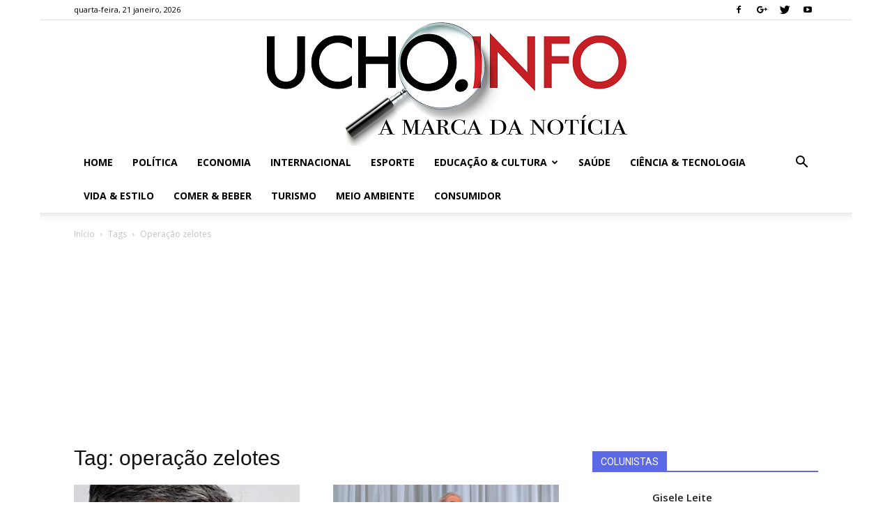

--- FILE ---
content_type: text/html; charset=UTF-8
request_url: https://ucho.info/tag/operacao-zelotes/
body_size: 35985
content:
<!doctype html >
<!--[if IE 8]>    <html class="ie8" lang="en"> <![endif]-->
<!--[if IE 9]>    <html class="ie9" lang="en"> <![endif]-->
<!--[if gt IE 8]><!--> <html lang="pt-BR"> <!--<![endif]-->
<head>
    <title>operação zelotes | Ucho.Info</title>
    <meta charset="UTF-8" />
    <meta name="viewport" content="width=device-width, initial-scale=1.0">
    <link rel="pingback" href="https://ucho.info/xmlrpc.php" />
    <meta name='robots' content='max-image-preview:large' />
	<style>img:is([sizes="auto" i], [sizes^="auto," i]) { contain-intrinsic-size: 3000px 1500px }</style>
	<link rel="icon" type="image/png" href="http://ucho.info/wp-content/uploads/2019/10/icone_001-1.png"><link rel='dns-prefetch' href='//fonts.googleapis.com' />
<link rel="alternate" type="application/rss+xml" title="Feed para Ucho.Info &raquo;" href="https://ucho.info/feed/" />
<link rel="alternate" type="application/rss+xml" title="Feed de comentários para Ucho.Info &raquo;" href="https://ucho.info/comments/feed/" />
<link rel="alternate" type="application/rss+xml" title="Feed de tag para Ucho.Info &raquo; operação zelotes" href="https://ucho.info/tag/operacao-zelotes/feed/" />
		<!-- This site uses the Google Analytics by ExactMetrics plugin v8.9.0 - Using Analytics tracking - https://www.exactmetrics.com/ -->
		<!-- Note: ExactMetrics is not currently configured on this site. The site owner needs to authenticate with Google Analytics in the ExactMetrics settings panel. -->
					<!-- No tracking code set -->
				<!-- / Google Analytics by ExactMetrics -->
		<script type="text/javascript">
/* <![CDATA[ */
window._wpemojiSettings = {"baseUrl":"https:\/\/s.w.org\/images\/core\/emoji\/16.0.1\/72x72\/","ext":".png","svgUrl":"https:\/\/s.w.org\/images\/core\/emoji\/16.0.1\/svg\/","svgExt":".svg","source":{"concatemoji":"https:\/\/ucho.info\/wp-includes\/js\/wp-emoji-release.min.js?ver=6.8.3"}};
/*! This file is auto-generated */
!function(s,n){var o,i,e;function c(e){try{var t={supportTests:e,timestamp:(new Date).valueOf()};sessionStorage.setItem(o,JSON.stringify(t))}catch(e){}}function p(e,t,n){e.clearRect(0,0,e.canvas.width,e.canvas.height),e.fillText(t,0,0);var t=new Uint32Array(e.getImageData(0,0,e.canvas.width,e.canvas.height).data),a=(e.clearRect(0,0,e.canvas.width,e.canvas.height),e.fillText(n,0,0),new Uint32Array(e.getImageData(0,0,e.canvas.width,e.canvas.height).data));return t.every(function(e,t){return e===a[t]})}function u(e,t){e.clearRect(0,0,e.canvas.width,e.canvas.height),e.fillText(t,0,0);for(var n=e.getImageData(16,16,1,1),a=0;a<n.data.length;a++)if(0!==n.data[a])return!1;return!0}function f(e,t,n,a){switch(t){case"flag":return n(e,"\ud83c\udff3\ufe0f\u200d\u26a7\ufe0f","\ud83c\udff3\ufe0f\u200b\u26a7\ufe0f")?!1:!n(e,"\ud83c\udde8\ud83c\uddf6","\ud83c\udde8\u200b\ud83c\uddf6")&&!n(e,"\ud83c\udff4\udb40\udc67\udb40\udc62\udb40\udc65\udb40\udc6e\udb40\udc67\udb40\udc7f","\ud83c\udff4\u200b\udb40\udc67\u200b\udb40\udc62\u200b\udb40\udc65\u200b\udb40\udc6e\u200b\udb40\udc67\u200b\udb40\udc7f");case"emoji":return!a(e,"\ud83e\udedf")}return!1}function g(e,t,n,a){var r="undefined"!=typeof WorkerGlobalScope&&self instanceof WorkerGlobalScope?new OffscreenCanvas(300,150):s.createElement("canvas"),o=r.getContext("2d",{willReadFrequently:!0}),i=(o.textBaseline="top",o.font="600 32px Arial",{});return e.forEach(function(e){i[e]=t(o,e,n,a)}),i}function t(e){var t=s.createElement("script");t.src=e,t.defer=!0,s.head.appendChild(t)}"undefined"!=typeof Promise&&(o="wpEmojiSettingsSupports",i=["flag","emoji"],n.supports={everything:!0,everythingExceptFlag:!0},e=new Promise(function(e){s.addEventListener("DOMContentLoaded",e,{once:!0})}),new Promise(function(t){var n=function(){try{var e=JSON.parse(sessionStorage.getItem(o));if("object"==typeof e&&"number"==typeof e.timestamp&&(new Date).valueOf()<e.timestamp+604800&&"object"==typeof e.supportTests)return e.supportTests}catch(e){}return null}();if(!n){if("undefined"!=typeof Worker&&"undefined"!=typeof OffscreenCanvas&&"undefined"!=typeof URL&&URL.createObjectURL&&"undefined"!=typeof Blob)try{var e="postMessage("+g.toString()+"("+[JSON.stringify(i),f.toString(),p.toString(),u.toString()].join(",")+"));",a=new Blob([e],{type:"text/javascript"}),r=new Worker(URL.createObjectURL(a),{name:"wpTestEmojiSupports"});return void(r.onmessage=function(e){c(n=e.data),r.terminate(),t(n)})}catch(e){}c(n=g(i,f,p,u))}t(n)}).then(function(e){for(var t in e)n.supports[t]=e[t],n.supports.everything=n.supports.everything&&n.supports[t],"flag"!==t&&(n.supports.everythingExceptFlag=n.supports.everythingExceptFlag&&n.supports[t]);n.supports.everythingExceptFlag=n.supports.everythingExceptFlag&&!n.supports.flag,n.DOMReady=!1,n.readyCallback=function(){n.DOMReady=!0}}).then(function(){return e}).then(function(){var e;n.supports.everything||(n.readyCallback(),(e=n.source||{}).concatemoji?t(e.concatemoji):e.wpemoji&&e.twemoji&&(t(e.twemoji),t(e.wpemoji)))}))}((window,document),window._wpemojiSettings);
/* ]]> */
</script>
<style id='wp-emoji-styles-inline-css' type='text/css'>

	img.wp-smiley, img.emoji {
		display: inline !important;
		border: none !important;
		box-shadow: none !important;
		height: 1em !important;
		width: 1em !important;
		margin: 0 0.07em !important;
		vertical-align: -0.1em !important;
		background: none !important;
		padding: 0 !important;
	}
</style>
<link rel='stylesheet' id='wp-block-library-css' href='https://ucho.info/wp-includes/css/dist/block-library/style.min.css?ver=6.8.3' type='text/css' media='all' />
<style id='classic-theme-styles-inline-css' type='text/css'>
/*! This file is auto-generated */
.wp-block-button__link{color:#fff;background-color:#32373c;border-radius:9999px;box-shadow:none;text-decoration:none;padding:calc(.667em + 2px) calc(1.333em + 2px);font-size:1.125em}.wp-block-file__button{background:#32373c;color:#fff;text-decoration:none}
</style>
<style id='global-styles-inline-css' type='text/css'>
:root{--wp--preset--aspect-ratio--square: 1;--wp--preset--aspect-ratio--4-3: 4/3;--wp--preset--aspect-ratio--3-4: 3/4;--wp--preset--aspect-ratio--3-2: 3/2;--wp--preset--aspect-ratio--2-3: 2/3;--wp--preset--aspect-ratio--16-9: 16/9;--wp--preset--aspect-ratio--9-16: 9/16;--wp--preset--color--black: #000000;--wp--preset--color--cyan-bluish-gray: #abb8c3;--wp--preset--color--white: #ffffff;--wp--preset--color--pale-pink: #f78da7;--wp--preset--color--vivid-red: #cf2e2e;--wp--preset--color--luminous-vivid-orange: #ff6900;--wp--preset--color--luminous-vivid-amber: #fcb900;--wp--preset--color--light-green-cyan: #7bdcb5;--wp--preset--color--vivid-green-cyan: #00d084;--wp--preset--color--pale-cyan-blue: #8ed1fc;--wp--preset--color--vivid-cyan-blue: #0693e3;--wp--preset--color--vivid-purple: #9b51e0;--wp--preset--gradient--vivid-cyan-blue-to-vivid-purple: linear-gradient(135deg,rgba(6,147,227,1) 0%,rgb(155,81,224) 100%);--wp--preset--gradient--light-green-cyan-to-vivid-green-cyan: linear-gradient(135deg,rgb(122,220,180) 0%,rgb(0,208,130) 100%);--wp--preset--gradient--luminous-vivid-amber-to-luminous-vivid-orange: linear-gradient(135deg,rgba(252,185,0,1) 0%,rgba(255,105,0,1) 100%);--wp--preset--gradient--luminous-vivid-orange-to-vivid-red: linear-gradient(135deg,rgba(255,105,0,1) 0%,rgb(207,46,46) 100%);--wp--preset--gradient--very-light-gray-to-cyan-bluish-gray: linear-gradient(135deg,rgb(238,238,238) 0%,rgb(169,184,195) 100%);--wp--preset--gradient--cool-to-warm-spectrum: linear-gradient(135deg,rgb(74,234,220) 0%,rgb(151,120,209) 20%,rgb(207,42,186) 40%,rgb(238,44,130) 60%,rgb(251,105,98) 80%,rgb(254,248,76) 100%);--wp--preset--gradient--blush-light-purple: linear-gradient(135deg,rgb(255,206,236) 0%,rgb(152,150,240) 100%);--wp--preset--gradient--blush-bordeaux: linear-gradient(135deg,rgb(254,205,165) 0%,rgb(254,45,45) 50%,rgb(107,0,62) 100%);--wp--preset--gradient--luminous-dusk: linear-gradient(135deg,rgb(255,203,112) 0%,rgb(199,81,192) 50%,rgb(65,88,208) 100%);--wp--preset--gradient--pale-ocean: linear-gradient(135deg,rgb(255,245,203) 0%,rgb(182,227,212) 50%,rgb(51,167,181) 100%);--wp--preset--gradient--electric-grass: linear-gradient(135deg,rgb(202,248,128) 0%,rgb(113,206,126) 100%);--wp--preset--gradient--midnight: linear-gradient(135deg,rgb(2,3,129) 0%,rgb(40,116,252) 100%);--wp--preset--font-size--small: 13px;--wp--preset--font-size--medium: 20px;--wp--preset--font-size--large: 36px;--wp--preset--font-size--x-large: 42px;--wp--preset--spacing--20: 0.44rem;--wp--preset--spacing--30: 0.67rem;--wp--preset--spacing--40: 1rem;--wp--preset--spacing--50: 1.5rem;--wp--preset--spacing--60: 2.25rem;--wp--preset--spacing--70: 3.38rem;--wp--preset--spacing--80: 5.06rem;--wp--preset--shadow--natural: 6px 6px 9px rgba(0, 0, 0, 0.2);--wp--preset--shadow--deep: 12px 12px 50px rgba(0, 0, 0, 0.4);--wp--preset--shadow--sharp: 6px 6px 0px rgba(0, 0, 0, 0.2);--wp--preset--shadow--outlined: 6px 6px 0px -3px rgba(255, 255, 255, 1), 6px 6px rgba(0, 0, 0, 1);--wp--preset--shadow--crisp: 6px 6px 0px rgba(0, 0, 0, 1);}:where(.is-layout-flex){gap: 0.5em;}:where(.is-layout-grid){gap: 0.5em;}body .is-layout-flex{display: flex;}.is-layout-flex{flex-wrap: wrap;align-items: center;}.is-layout-flex > :is(*, div){margin: 0;}body .is-layout-grid{display: grid;}.is-layout-grid > :is(*, div){margin: 0;}:where(.wp-block-columns.is-layout-flex){gap: 2em;}:where(.wp-block-columns.is-layout-grid){gap: 2em;}:where(.wp-block-post-template.is-layout-flex){gap: 1.25em;}:where(.wp-block-post-template.is-layout-grid){gap: 1.25em;}.has-black-color{color: var(--wp--preset--color--black) !important;}.has-cyan-bluish-gray-color{color: var(--wp--preset--color--cyan-bluish-gray) !important;}.has-white-color{color: var(--wp--preset--color--white) !important;}.has-pale-pink-color{color: var(--wp--preset--color--pale-pink) !important;}.has-vivid-red-color{color: var(--wp--preset--color--vivid-red) !important;}.has-luminous-vivid-orange-color{color: var(--wp--preset--color--luminous-vivid-orange) !important;}.has-luminous-vivid-amber-color{color: var(--wp--preset--color--luminous-vivid-amber) !important;}.has-light-green-cyan-color{color: var(--wp--preset--color--light-green-cyan) !important;}.has-vivid-green-cyan-color{color: var(--wp--preset--color--vivid-green-cyan) !important;}.has-pale-cyan-blue-color{color: var(--wp--preset--color--pale-cyan-blue) !important;}.has-vivid-cyan-blue-color{color: var(--wp--preset--color--vivid-cyan-blue) !important;}.has-vivid-purple-color{color: var(--wp--preset--color--vivid-purple) !important;}.has-black-background-color{background-color: var(--wp--preset--color--black) !important;}.has-cyan-bluish-gray-background-color{background-color: var(--wp--preset--color--cyan-bluish-gray) !important;}.has-white-background-color{background-color: var(--wp--preset--color--white) !important;}.has-pale-pink-background-color{background-color: var(--wp--preset--color--pale-pink) !important;}.has-vivid-red-background-color{background-color: var(--wp--preset--color--vivid-red) !important;}.has-luminous-vivid-orange-background-color{background-color: var(--wp--preset--color--luminous-vivid-orange) !important;}.has-luminous-vivid-amber-background-color{background-color: var(--wp--preset--color--luminous-vivid-amber) !important;}.has-light-green-cyan-background-color{background-color: var(--wp--preset--color--light-green-cyan) !important;}.has-vivid-green-cyan-background-color{background-color: var(--wp--preset--color--vivid-green-cyan) !important;}.has-pale-cyan-blue-background-color{background-color: var(--wp--preset--color--pale-cyan-blue) !important;}.has-vivid-cyan-blue-background-color{background-color: var(--wp--preset--color--vivid-cyan-blue) !important;}.has-vivid-purple-background-color{background-color: var(--wp--preset--color--vivid-purple) !important;}.has-black-border-color{border-color: var(--wp--preset--color--black) !important;}.has-cyan-bluish-gray-border-color{border-color: var(--wp--preset--color--cyan-bluish-gray) !important;}.has-white-border-color{border-color: var(--wp--preset--color--white) !important;}.has-pale-pink-border-color{border-color: var(--wp--preset--color--pale-pink) !important;}.has-vivid-red-border-color{border-color: var(--wp--preset--color--vivid-red) !important;}.has-luminous-vivid-orange-border-color{border-color: var(--wp--preset--color--luminous-vivid-orange) !important;}.has-luminous-vivid-amber-border-color{border-color: var(--wp--preset--color--luminous-vivid-amber) !important;}.has-light-green-cyan-border-color{border-color: var(--wp--preset--color--light-green-cyan) !important;}.has-vivid-green-cyan-border-color{border-color: var(--wp--preset--color--vivid-green-cyan) !important;}.has-pale-cyan-blue-border-color{border-color: var(--wp--preset--color--pale-cyan-blue) !important;}.has-vivid-cyan-blue-border-color{border-color: var(--wp--preset--color--vivid-cyan-blue) !important;}.has-vivid-purple-border-color{border-color: var(--wp--preset--color--vivid-purple) !important;}.has-vivid-cyan-blue-to-vivid-purple-gradient-background{background: var(--wp--preset--gradient--vivid-cyan-blue-to-vivid-purple) !important;}.has-light-green-cyan-to-vivid-green-cyan-gradient-background{background: var(--wp--preset--gradient--light-green-cyan-to-vivid-green-cyan) !important;}.has-luminous-vivid-amber-to-luminous-vivid-orange-gradient-background{background: var(--wp--preset--gradient--luminous-vivid-amber-to-luminous-vivid-orange) !important;}.has-luminous-vivid-orange-to-vivid-red-gradient-background{background: var(--wp--preset--gradient--luminous-vivid-orange-to-vivid-red) !important;}.has-very-light-gray-to-cyan-bluish-gray-gradient-background{background: var(--wp--preset--gradient--very-light-gray-to-cyan-bluish-gray) !important;}.has-cool-to-warm-spectrum-gradient-background{background: var(--wp--preset--gradient--cool-to-warm-spectrum) !important;}.has-blush-light-purple-gradient-background{background: var(--wp--preset--gradient--blush-light-purple) !important;}.has-blush-bordeaux-gradient-background{background: var(--wp--preset--gradient--blush-bordeaux) !important;}.has-luminous-dusk-gradient-background{background: var(--wp--preset--gradient--luminous-dusk) !important;}.has-pale-ocean-gradient-background{background: var(--wp--preset--gradient--pale-ocean) !important;}.has-electric-grass-gradient-background{background: var(--wp--preset--gradient--electric-grass) !important;}.has-midnight-gradient-background{background: var(--wp--preset--gradient--midnight) !important;}.has-small-font-size{font-size: var(--wp--preset--font-size--small) !important;}.has-medium-font-size{font-size: var(--wp--preset--font-size--medium) !important;}.has-large-font-size{font-size: var(--wp--preset--font-size--large) !important;}.has-x-large-font-size{font-size: var(--wp--preset--font-size--x-large) !important;}
:where(.wp-block-post-template.is-layout-flex){gap: 1.25em;}:where(.wp-block-post-template.is-layout-grid){gap: 1.25em;}
:where(.wp-block-columns.is-layout-flex){gap: 2em;}:where(.wp-block-columns.is-layout-grid){gap: 2em;}
:root :where(.wp-block-pullquote){font-size: 1.5em;line-height: 1.6;}
</style>
<link rel='stylesheet' id='google-fonts-style-css' href='https://fonts.googleapis.com/css?family=Open+Sans%3A300italic%2C400%2C400italic%2C600%2C600italic%2C700%7CRoboto%3A300%2C400%2C400italic%2C500%2C500italic%2C700%2C900&#038;ver=9.0.1' type='text/css' media='all' />
<link rel='stylesheet' id='ngg_trigger_buttons-css' href='https://ucho.info/wp-content/plugins/nextgen-gallery/static/GalleryDisplay/trigger_buttons.css?ver=3.59.12' type='text/css' media='all' />
<link rel='stylesheet' id='fontawesome_v4_shim_style-css' href='https://ucho.info/wp-content/plugins/nextgen-gallery/static/FontAwesome/css/v4-shims.min.css?ver=6.8.3' type='text/css' media='all' />
<link rel='stylesheet' id='fontawesome-css' href='https://ucho.info/wp-content/plugins/nextgen-gallery/static/FontAwesome/css/all.min.css?ver=6.8.3' type='text/css' media='all' />
<link rel='stylesheet' id='nextgen_pagination_style-css' href='https://ucho.info/wp-content/plugins/nextgen-gallery/static/GalleryDisplay/pagination_style.css?ver=3.59.12' type='text/css' media='all' />
<link rel='stylesheet' id='nextgen_basic_thumbnails_style-css' href='https://ucho.info/wp-content/plugins/nextgen-gallery/static/Thumbnails/nextgen_basic_thumbnails.css?ver=3.59.12' type='text/css' media='all' />
<link rel='stylesheet' id='nextgen_widgets_style-css' href='https://ucho.info/wp-content/plugins/nextgen-gallery/static/Widget/display.css?ver=3.59.12' type='text/css' media='all' />
<link rel='stylesheet' id='js_composer_front-css' href='https://ucho.info/wp-content/plugins/js_composer/assets/css/js_composer.min.css?ver=5.1.1' type='text/css' media='all' />
<link rel='stylesheet' id='td-theme-css' href='https://ucho.info/wp-content/themes/Newspaper-copy/style.css?ver=9.0.1' type='text/css' media='all' />
<script type="text/javascript" src="https://ucho.info/wp-includes/js/jquery/jquery.min.js?ver=3.7.1" id="jquery-core-js"></script>
<script type="text/javascript" src="https://ucho.info/wp-includes/js/jquery/jquery-migrate.min.js?ver=3.4.1" id="jquery-migrate-js"></script>
<script type="text/javascript" id="photocrati_ajax-js-extra">
/* <![CDATA[ */
var photocrati_ajax = {"url":"https:\/\/ucho.info\/index.php?photocrati_ajax=1","rest_url":"https:\/\/ucho.info\/wp-json\/","wp_home_url":"https:\/\/ucho.info","wp_site_url":"https:\/\/ucho.info","wp_root_url":"https:\/\/ucho.info","wp_plugins_url":"https:\/\/ucho.info\/wp-content\/plugins","wp_content_url":"https:\/\/ucho.info\/wp-content","wp_includes_url":"https:\/\/ucho.info\/wp-includes\/","ngg_param_slug":"nggallery","rest_nonce":"06abd963e1"};
/* ]]> */
</script>
<script type="text/javascript" src="https://ucho.info/wp-content/plugins/nextgen-gallery/static/Legacy/ajax.min.js?ver=3.59.12" id="photocrati_ajax-js"></script>
<script type="text/javascript" src="https://ucho.info/wp-content/plugins/nextgen-gallery/static/FontAwesome/js/v4-shims.min.js?ver=5.3.1" id="fontawesome_v4_shim-js"></script>
<script type="text/javascript" defer crossorigin="anonymous" data-auto-replace-svg="false" data-keep-original-source="false" data-search-pseudo-elements src="https://ucho.info/wp-content/plugins/nextgen-gallery/static/FontAwesome/js/all.min.js?ver=5.3.1" id="fontawesome-js"></script>
<script type="text/javascript" src="https://ucho.info/wp-content/plugins/nextgen-gallery/static/Thumbnails/nextgen_basic_thumbnails.js?ver=3.59.12" id="nextgen_basic_thumbnails_script-js"></script>
<link rel="https://api.w.org/" href="https://ucho.info/wp-json/" /><link rel="alternate" title="JSON" type="application/json" href="https://ucho.info/wp-json/wp/v2/tags/15569" /><link rel="EditURI" type="application/rsd+xml" title="RSD" href="https://ucho.info/xmlrpc.php?rsd" />
<meta name="generator" content="WordPress 6.8.3" />
<!--[if lt IE 9]><script src="https://cdnjs.cloudflare.com/ajax/libs/html5shiv/3.7.3/html5shiv.js"></script><![endif]-->
    <meta name="generator" content="Powered by Visual Composer - drag and drop page builder for WordPress."/>
<!--[if lte IE 9]><link rel="stylesheet" type="text/css" href="https://ucho.info/wp-content/plugins/js_composer/assets/css/vc_lte_ie9.min.css" media="screen"><![endif]-->
<!-- JS generated by theme -->

<script>
    
    

	    var tdBlocksArray = []; //here we store all the items for the current page

	    //td_block class - each ajax block uses a object of this class for requests
	    function tdBlock() {
		    this.id = '';
		    this.block_type = 1; //block type id (1-234 etc)
		    this.atts = '';
		    this.td_column_number = '';
		    this.td_current_page = 1; //
		    this.post_count = 0; //from wp
		    this.found_posts = 0; //from wp
		    this.max_num_pages = 0; //from wp
		    this.td_filter_value = ''; //current live filter value
		    this.is_ajax_running = false;
		    this.td_user_action = ''; // load more or infinite loader (used by the animation)
		    this.header_color = '';
		    this.ajax_pagination_infinite_stop = ''; //show load more at page x
	    }


        // td_js_generator - mini detector
        (function(){
            var htmlTag = document.getElementsByTagName("html")[0];

	        if ( navigator.userAgent.indexOf("MSIE 10.0") > -1 ) {
                htmlTag.className += ' ie10';
            }

            if ( !!navigator.userAgent.match(/Trident.*rv\:11\./) ) {
                htmlTag.className += ' ie11';
            }

	        if ( navigator.userAgent.indexOf("Edge") > -1 ) {
                htmlTag.className += ' ieEdge';
            }

            if ( /(iPad|iPhone|iPod)/g.test(navigator.userAgent) ) {
                htmlTag.className += ' td-md-is-ios';
            }

            var user_agent = navigator.userAgent.toLowerCase();
            if ( user_agent.indexOf("android") > -1 ) {
                htmlTag.className += ' td-md-is-android';
            }

            if ( -1 !== navigator.userAgent.indexOf('Mac OS X')  ) {
                htmlTag.className += ' td-md-is-os-x';
            }

            if ( /chrom(e|ium)/.test(navigator.userAgent.toLowerCase()) ) {
               htmlTag.className += ' td-md-is-chrome';
            }

            if ( -1 !== navigator.userAgent.indexOf('Firefox') ) {
                htmlTag.className += ' td-md-is-firefox';
            }

            if ( -1 !== navigator.userAgent.indexOf('Safari') && -1 === navigator.userAgent.indexOf('Chrome') ) {
                htmlTag.className += ' td-md-is-safari';
            }

            if( -1 !== navigator.userAgent.indexOf('IEMobile') ){
                htmlTag.className += ' td-md-is-iemobile';
            }

        })();




        var tdLocalCache = {};

        ( function () {
            "use strict";

            tdLocalCache = {
                data: {},
                remove: function (resource_id) {
                    delete tdLocalCache.data[resource_id];
                },
                exist: function (resource_id) {
                    return tdLocalCache.data.hasOwnProperty(resource_id) && tdLocalCache.data[resource_id] !== null;
                },
                get: function (resource_id) {
                    return tdLocalCache.data[resource_id];
                },
                set: function (resource_id, cachedData) {
                    tdLocalCache.remove(resource_id);
                    tdLocalCache.data[resource_id] = cachedData;
                }
            };
        })();

    
    
var td_viewport_interval_list=[{"limitBottom":767,"sidebarWidth":228},{"limitBottom":1018,"sidebarWidth":300},{"limitBottom":1140,"sidebarWidth":324}];
var td_animation_stack_effect="type0";
var tds_animation_stack=true;
var td_animation_stack_specific_selectors=".entry-thumb, img";
var td_animation_stack_general_selectors=".td-animation-stack img, .td-animation-stack .entry-thumb, .post img";
var td_ajax_url="https:\/\/ucho.info\/wp-admin\/admin-ajax.php?td_theme_name=Newspaper&v=9.0.1";
var td_get_template_directory_uri="https:\/\/ucho.info\/wp-content\/themes\/Newspaper-copy";
var tds_snap_menu="snap";
var tds_logo_on_sticky="show_header_logo";
var tds_header_style="9";
var td_please_wait="Aguarde...";
var td_email_user_pass_incorrect="Usu\u00e1rio ou senha incorreta!";
var td_email_user_incorrect="E-mail ou nome de usu\u00e1rio incorreto!";
var td_email_incorrect="E-mail incorreto!";
var tds_more_articles_on_post_enable="";
var tds_more_articles_on_post_time_to_wait="";
var tds_more_articles_on_post_pages_distance_from_top=0;
var tds_theme_color_site_wide="#c72027";
var tds_smart_sidebar="enabled";
var tdThemeName="Newspaper";
var td_magnific_popup_translation_tPrev="Anterior (Seta a esquerda )";
var td_magnific_popup_translation_tNext="Avan\u00e7ar (tecla de seta para a direita)";
var td_magnific_popup_translation_tCounter="%curr% de %total%";
var td_magnific_popup_translation_ajax_tError="O conte\u00fado de %url% n\u00e3o pode ser carregado.";
var td_magnific_popup_translation_image_tError="A imagem #%curr% n\u00e3o pode ser carregada.";
var tdDateNamesI18n={"month_names":["janeiro","fevereiro","mar\u00e7o","abril","maio","junho","julho","agosto","setembro","outubro","novembro","dezembro"],"month_names_short":["jan","fev","mar","abr","maio","jun","jul","ago","set","out","nov","dez"],"day_names":["domingo","segunda-feira","ter\u00e7a-feira","quarta-feira","quinta-feira","sexta-feira","s\u00e1bado"],"day_names_short":["dom","seg","ter","qua","qui","sex","s\u00e1b"]};
var td_ad_background_click_link="";
var td_ad_background_click_target="";
</script>


<!-- Header style compiled by theme -->

<style>
    

body {
	background-color:#ffffff;
}
.td-header-wrap .black-menu .sf-menu > .current-menu-item > a,
    .td-header-wrap .black-menu .sf-menu > .current-menu-ancestor > a,
    .td-header-wrap .black-menu .sf-menu > .current-category-ancestor > a,
    .td-header-wrap .black-menu .sf-menu > li > a:hover,
    .td-header-wrap .black-menu .sf-menu > .sfHover > a,
    .td-header-style-12 .td-header-menu-wrap-full,
    .sf-menu > .current-menu-item > a:after,
    .sf-menu > .current-menu-ancestor > a:after,
    .sf-menu > .current-category-ancestor > a:after,
    .sf-menu > li:hover > a:after,
    .sf-menu > .sfHover > a:after,
    .td-header-style-12 .td-affix,
    .header-search-wrap .td-drop-down-search:after,
    .header-search-wrap .td-drop-down-search .btn:hover,
    input[type=submit]:hover,
    .td-read-more a,
    .td-post-category:hover,
    .td-grid-style-1.td-hover-1 .td-big-grid-post:hover .td-post-category,
    .td-grid-style-5.td-hover-1 .td-big-grid-post:hover .td-post-category,
    .td_top_authors .td-active .td-author-post-count,
    .td_top_authors .td-active .td-author-comments-count,
    .td_top_authors .td_mod_wrap:hover .td-author-post-count,
    .td_top_authors .td_mod_wrap:hover .td-author-comments-count,
    .td-404-sub-sub-title a:hover,
    .td-search-form-widget .wpb_button:hover,
    .td-rating-bar-wrap div,
    .td_category_template_3 .td-current-sub-category,
    .dropcap,
    .td_wrapper_video_playlist .td_video_controls_playlist_wrapper,
    .wpb_default,
    .wpb_default:hover,
    .td-left-smart-list:hover,
    .td-right-smart-list:hover,
    .woocommerce-checkout .woocommerce input.button:hover,
    .woocommerce-page .woocommerce a.button:hover,
    .woocommerce-account div.woocommerce .button:hover,
    #bbpress-forums button:hover,
    .bbp_widget_login .button:hover,
    .td-footer-wrapper .td-post-category,
    .td-footer-wrapper .widget_product_search input[type="submit"]:hover,
    .woocommerce .product a.button:hover,
    .woocommerce .product #respond input#submit:hover,
    .woocommerce .checkout input#place_order:hover,
    .woocommerce .woocommerce.widget .button:hover,
    .single-product .product .summary .cart .button:hover,
    .woocommerce-cart .woocommerce table.cart .button:hover,
    .woocommerce-cart .woocommerce .shipping-calculator-form .button:hover,
    .td-next-prev-wrap a:hover,
    .td-load-more-wrap a:hover,
    .td-post-small-box a:hover,
    .page-nav .current,
    .page-nav:first-child > div,
    .td_category_template_8 .td-category-header .td-category a.td-current-sub-category,
    .td_category_template_4 .td-category-siblings .td-category a:hover,
    #bbpress-forums .bbp-pagination .current,
    #bbpress-forums #bbp-single-user-details #bbp-user-navigation li.current a,
    .td-theme-slider:hover .slide-meta-cat a,
    a.vc_btn-black:hover,
    .td-trending-now-wrapper:hover .td-trending-now-title,
    .td-scroll-up,
    .td-smart-list-button:hover,
    .td-weather-information:before,
    .td-weather-week:before,
    .td_block_exchange .td-exchange-header:before,
    .td_block_big_grid_9.td-grid-style-1 .td-post-category,
    .td_block_big_grid_9.td-grid-style-5 .td-post-category,
    .td-grid-style-6.td-hover-1 .td-module-thumb:after,
    .td-pulldown-syle-2 .td-subcat-dropdown ul:after,
    .td_block_template_9 .td-block-title:after,
    .td_block_template_15 .td-block-title:before,
    div.wpforms-container .wpforms-form div.wpforms-submit-container button[type=submit] {
        background-color: #c72027;
    }

    .td_block_template_4 .td-related-title .td-cur-simple-item:before {
        border-color: #c72027 transparent transparent transparent !important;
    }

    .woocommerce .woocommerce-message .button:hover,
    .woocommerce .woocommerce-error .button:hover,
    .woocommerce .woocommerce-info .button:hover {
        background-color: #c72027 !important;
    }
    
    
    .td_block_template_4 .td-related-title .td-cur-simple-item,
    .td_block_template_3 .td-related-title .td-cur-simple-item,
    .td_block_template_9 .td-related-title:after {
        background-color: #c72027;
    }

    .woocommerce .product .onsale,
    .woocommerce.widget .ui-slider .ui-slider-handle {
        background: none #c72027;
    }

    .woocommerce.widget.widget_layered_nav_filters ul li a {
        background: none repeat scroll 0 0 #c72027 !important;
    }

    a,
    cite a:hover,
    .td_mega_menu_sub_cats .cur-sub-cat,
    .td-mega-span h3 a:hover,
    .td_mod_mega_menu:hover .entry-title a,
    .header-search-wrap .result-msg a:hover,
    .td-header-top-menu .td-drop-down-search .td_module_wrap:hover .entry-title a,
    .td-header-top-menu .td-icon-search:hover,
    .td-header-wrap .result-msg a:hover,
    .top-header-menu li a:hover,
    .top-header-menu .current-menu-item > a,
    .top-header-menu .current-menu-ancestor > a,
    .top-header-menu .current-category-ancestor > a,
    .td-social-icon-wrap > a:hover,
    .td-header-sp-top-widget .td-social-icon-wrap a:hover,
    .td-page-content blockquote p,
    .td-post-content blockquote p,
    .mce-content-body blockquote p,
    .comment-content blockquote p,
    .wpb_text_column blockquote p,
    .td_block_text_with_title blockquote p,
    .td_module_wrap:hover .entry-title a,
    .td-subcat-filter .td-subcat-list a:hover,
    .td-subcat-filter .td-subcat-dropdown a:hover,
    .td_quote_on_blocks,
    .dropcap2,
    .dropcap3,
    .td_top_authors .td-active .td-authors-name a,
    .td_top_authors .td_mod_wrap:hover .td-authors-name a,
    .td-post-next-prev-content a:hover,
    .author-box-wrap .td-author-social a:hover,
    .td-author-name a:hover,
    .td-author-url a:hover,
    .td_mod_related_posts:hover h3 > a,
    .td-post-template-11 .td-related-title .td-related-left:hover,
    .td-post-template-11 .td-related-title .td-related-right:hover,
    .td-post-template-11 .td-related-title .td-cur-simple-item,
    .td-post-template-11 .td_block_related_posts .td-next-prev-wrap a:hover,
    .comment-reply-link:hover,
    .logged-in-as a:hover,
    #cancel-comment-reply-link:hover,
    .td-search-query,
    .td-category-header .td-pulldown-category-filter-link:hover,
    .td-category-siblings .td-subcat-dropdown a:hover,
    .td-category-siblings .td-subcat-dropdown a.td-current-sub-category,
    .widget a:hover,
    .td_wp_recentcomments a:hover,
    .archive .widget_archive .current,
    .archive .widget_archive .current a,
    .widget_calendar tfoot a:hover,
    .woocommerce a.added_to_cart:hover,
    .woocommerce-account .woocommerce-MyAccount-navigation a:hover,
    #bbpress-forums li.bbp-header .bbp-reply-content span a:hover,
    #bbpress-forums .bbp-forum-freshness a:hover,
    #bbpress-forums .bbp-topic-freshness a:hover,
    #bbpress-forums .bbp-forums-list li a:hover,
    #bbpress-forums .bbp-forum-title:hover,
    #bbpress-forums .bbp-topic-permalink:hover,
    #bbpress-forums .bbp-topic-started-by a:hover,
    #bbpress-forums .bbp-topic-started-in a:hover,
    #bbpress-forums .bbp-body .super-sticky li.bbp-topic-title .bbp-topic-permalink,
    #bbpress-forums .bbp-body .sticky li.bbp-topic-title .bbp-topic-permalink,
    .widget_display_replies .bbp-author-name,
    .widget_display_topics .bbp-author-name,
    .footer-text-wrap .footer-email-wrap a,
    .td-subfooter-menu li a:hover,
    .footer-social-wrap a:hover,
    a.vc_btn-black:hover,
    .td-smart-list-dropdown-wrap .td-smart-list-button:hover,
    .td_module_17 .td-read-more a:hover,
    .td_module_18 .td-read-more a:hover,
    .td_module_19 .td-post-author-name a:hover,
    .td-instagram-user a,
    .td-pulldown-syle-2 .td-subcat-dropdown:hover .td-subcat-more span,
    .td-pulldown-syle-2 .td-subcat-dropdown:hover .td-subcat-more i,
    .td-pulldown-syle-3 .td-subcat-dropdown:hover .td-subcat-more span,
    .td-pulldown-syle-3 .td-subcat-dropdown:hover .td-subcat-more i,
    .td-block-title-wrap .td-wrapper-pulldown-filter .td-pulldown-filter-display-option:hover,
    .td-block-title-wrap .td-wrapper-pulldown-filter .td-pulldown-filter-display-option:hover i,
    .td-block-title-wrap .td-wrapper-pulldown-filter .td-pulldown-filter-link:hover,
    .td-block-title-wrap .td-wrapper-pulldown-filter .td-pulldown-filter-item .td-cur-simple-item,
    .td_block_template_2 .td-related-title .td-cur-simple-item,
    .td_block_template_5 .td-related-title .td-cur-simple-item,
    .td_block_template_6 .td-related-title .td-cur-simple-item,
    .td_block_template_7 .td-related-title .td-cur-simple-item,
    .td_block_template_8 .td-related-title .td-cur-simple-item,
    .td_block_template_9 .td-related-title .td-cur-simple-item,
    .td_block_template_10 .td-related-title .td-cur-simple-item,
    .td_block_template_11 .td-related-title .td-cur-simple-item,
    .td_block_template_12 .td-related-title .td-cur-simple-item,
    .td_block_template_13 .td-related-title .td-cur-simple-item,
    .td_block_template_14 .td-related-title .td-cur-simple-item,
    .td_block_template_15 .td-related-title .td-cur-simple-item,
    .td_block_template_16 .td-related-title .td-cur-simple-item,
    .td_block_template_17 .td-related-title .td-cur-simple-item,
    .td-theme-wrap .sf-menu ul .td-menu-item > a:hover,
    .td-theme-wrap .sf-menu ul .sfHover > a,
    .td-theme-wrap .sf-menu ul .current-menu-ancestor > a,
    .td-theme-wrap .sf-menu ul .current-category-ancestor > a,
    .td-theme-wrap .sf-menu ul .current-menu-item > a,
    .td_outlined_btn {
        color: #c72027;
    }

    a.vc_btn-black.vc_btn_square_outlined:hover,
    a.vc_btn-black.vc_btn_outlined:hover,
    .td-mega-menu-page .wpb_content_element ul li a:hover,
    .td-theme-wrap .td-aj-search-results .td_module_wrap:hover .entry-title a,
    .td-theme-wrap .header-search-wrap .result-msg a:hover {
        color: #c72027 !important;
    }

    .td-next-prev-wrap a:hover,
    .td-load-more-wrap a:hover,
    .td-post-small-box a:hover,
    .page-nav .current,
    .page-nav:first-child > div,
    .td_category_template_8 .td-category-header .td-category a.td-current-sub-category,
    .td_category_template_4 .td-category-siblings .td-category a:hover,
    #bbpress-forums .bbp-pagination .current,
    .post .td_quote_box,
    .page .td_quote_box,
    a.vc_btn-black:hover,
    .td_block_template_5 .td-block-title > *,
    .td_outlined_btn {
        border-color: #c72027;
    }

    .td_wrapper_video_playlist .td_video_currently_playing:after {
        border-color: #c72027 !important;
    }

    .header-search-wrap .td-drop-down-search:before {
        border-color: transparent transparent #c72027 transparent;
    }

    .block-title > span,
    .block-title > a,
    .block-title > label,
    .widgettitle,
    .widgettitle:after,
    .td-trending-now-title,
    .td-trending-now-wrapper:hover .td-trending-now-title,
    .wpb_tabs li.ui-tabs-active a,
    .wpb_tabs li:hover a,
    .vc_tta-container .vc_tta-color-grey.vc_tta-tabs-position-top.vc_tta-style-classic .vc_tta-tabs-container .vc_tta-tab.vc_active > a,
    .vc_tta-container .vc_tta-color-grey.vc_tta-tabs-position-top.vc_tta-style-classic .vc_tta-tabs-container .vc_tta-tab:hover > a,
    .td_block_template_1 .td-related-title .td-cur-simple-item,
    .woocommerce .product .products h2:not(.woocommerce-loop-product__title),
    .td-subcat-filter .td-subcat-dropdown:hover .td-subcat-more, 
    .td_3D_btn,
    .td_shadow_btn,
    .td_default_btn,
    .td_round_btn, 
    .td_outlined_btn:hover {
    	background-color: #c72027;
    }

    .woocommerce div.product .woocommerce-tabs ul.tabs li.active {
    	background-color: #c72027 !important;
    }

    .block-title,
    .td_block_template_1 .td-related-title,
    .wpb_tabs .wpb_tabs_nav,
    .vc_tta-container .vc_tta-color-grey.vc_tta-tabs-position-top.vc_tta-style-classic .vc_tta-tabs-container,
    .woocommerce div.product .woocommerce-tabs ul.tabs:before {
        border-color: #c72027;
    }
    .td_block_wrap .td-subcat-item a.td-cur-simple-item {
	    color: #c72027;
	}


    
    .td-grid-style-4 .entry-title
    {
        background-color: rgba(199, 32, 39, 0.7);
    }

    
    .block-title > span,
    .block-title > span > a,
    .block-title > a,
    .block-title > label,
    .widgettitle,
    .widgettitle:after,
    .td-trending-now-title,
    .td-trending-now-wrapper:hover .td-trending-now-title,
    .wpb_tabs li.ui-tabs-active a,
    .wpb_tabs li:hover a,
    .vc_tta-container .vc_tta-color-grey.vc_tta-tabs-position-top.vc_tta-style-classic .vc_tta-tabs-container .vc_tta-tab.vc_active > a,
    .vc_tta-container .vc_tta-color-grey.vc_tta-tabs-position-top.vc_tta-style-classic .vc_tta-tabs-container .vc_tta-tab:hover > a,
    .td_block_template_1 .td-related-title .td-cur-simple-item,
    .woocommerce .product .products h2:not(.woocommerce-loop-product__title),
    .td-subcat-filter .td-subcat-dropdown:hover .td-subcat-more,
    .td-weather-information:before,
    .td-weather-week:before,
    .td_block_exchange .td-exchange-header:before,
    .td-theme-wrap .td_block_template_3 .td-block-title > *,
    .td-theme-wrap .td_block_template_4 .td-block-title > *,
    .td-theme-wrap .td_block_template_7 .td-block-title > *,
    .td-theme-wrap .td_block_template_9 .td-block-title:after,
    .td-theme-wrap .td_block_template_10 .td-block-title::before,
    .td-theme-wrap .td_block_template_11 .td-block-title::before,
    .td-theme-wrap .td_block_template_11 .td-block-title::after,
    .td-theme-wrap .td_block_template_14 .td-block-title,
    .td-theme-wrap .td_block_template_15 .td-block-title:before,
    .td-theme-wrap .td_block_template_17 .td-block-title:before {
        background-color: #ffffff;
    }

    .woocommerce div.product .woocommerce-tabs ul.tabs li.active {
    	background-color: #ffffff !important;
    }

    .block-title,
    .td_block_template_1 .td-related-title,
    .wpb_tabs .wpb_tabs_nav,
    .vc_tta-container .vc_tta-color-grey.vc_tta-tabs-position-top.vc_tta-style-classic .vc_tta-tabs-container,
    .woocommerce div.product .woocommerce-tabs ul.tabs:before,
    .td-theme-wrap .td_block_template_5 .td-block-title > *,
    .td-theme-wrap .td_block_template_17 .td-block-title,
    .td-theme-wrap .td_block_template_17 .td-block-title::before {
        border-color: #ffffff;
    }

    .td-theme-wrap .td_block_template_4 .td-block-title > *:before,
    .td-theme-wrap .td_block_template_17 .td-block-title::after {
        border-color: #ffffff transparent transparent transparent;
    }
    
    .td-theme-wrap .td_block_template_4 .td-related-title .td-cur-simple-item:before {
        border-color: #ffffff transparent transparent transparent !important;
    }

    
    .td-theme-wrap .block-title > span,
    .td-theme-wrap .block-title > span > a,
    .td-theme-wrap .widget_rss .block-title .rsswidget,
    .td-theme-wrap .block-title > a,
    .widgettitle,
    .widgettitle > a,
    .td-trending-now-title,
    .wpb_tabs li.ui-tabs-active a,
    .wpb_tabs li:hover a,
    .vc_tta-container .vc_tta-color-grey.vc_tta-tabs-position-top.vc_tta-style-classic .vc_tta-tabs-container .vc_tta-tab.vc_active > a,
    .vc_tta-container .vc_tta-color-grey.vc_tta-tabs-position-top.vc_tta-style-classic .vc_tta-tabs-container .vc_tta-tab:hover > a,
    .td-related-title .td-cur-simple-item,
    .woocommerce div.product .woocommerce-tabs ul.tabs li.active,
    .woocommerce .product .products h2:not(.woocommerce-loop-product__title),
    .td-theme-wrap .td_block_template_2 .td-block-title > *,
    .td-theme-wrap .td_block_template_3 .td-block-title > *,
    .td-theme-wrap .td_block_template_4 .td-block-title > *,
    .td-theme-wrap .td_block_template_5 .td-block-title > *,
    .td-theme-wrap .td_block_template_6 .td-block-title > *,
    .td-theme-wrap .td_block_template_6 .td-block-title:before,
    .td-theme-wrap .td_block_template_7 .td-block-title > *,
    .td-theme-wrap .td_block_template_8 .td-block-title > *,
    .td-theme-wrap .td_block_template_9 .td-block-title > *,
    .td-theme-wrap .td_block_template_10 .td-block-title > *,
    .td-theme-wrap .td_block_template_11 .td-block-title > *,
    .td-theme-wrap .td_block_template_12 .td-block-title > *,
    .td-theme-wrap .td_block_template_13 .td-block-title > span,
    .td-theme-wrap .td_block_template_13 .td-block-title > a,
    .td-theme-wrap .td_block_template_14 .td-block-title > *,
    .td-theme-wrap .td_block_template_14 .td-block-title-wrap .td-wrapper-pulldown-filter .td-pulldown-filter-display-option,
    .td-theme-wrap .td_block_template_14 .td-block-title-wrap .td-wrapper-pulldown-filter .td-pulldown-filter-display-option i,
    .td-theme-wrap .td_block_template_14 .td-block-title-wrap .td-wrapper-pulldown-filter .td-pulldown-filter-display-option:hover,
    .td-theme-wrap .td_block_template_14 .td-block-title-wrap .td-wrapper-pulldown-filter .td-pulldown-filter-display-option:hover i,
    .td-theme-wrap .td_block_template_15 .td-block-title > *,
    .td-theme-wrap .td_block_template_15 .td-block-title-wrap .td-wrapper-pulldown-filter,
    .td-theme-wrap .td_block_template_15 .td-block-title-wrap .td-wrapper-pulldown-filter i,
    .td-theme-wrap .td_block_template_16 .td-block-title > *,
    .td-theme-wrap .td_block_template_17 .td-block-title > * {
    	color: #bababa;
    }


    
    .top-header-menu .current-menu-item > a,
    .top-header-menu .current-menu-ancestor > a,
    .top-header-menu .current-category-ancestor > a,
    .top-header-menu li a:hover,
    .td-header-sp-top-widget .td-icon-search:hover {
        color: #c72027;
    }

    
    .sf-menu > .current-menu-item > a:after,
    .sf-menu > .current-menu-ancestor > a:after,
    .sf-menu > .current-category-ancestor > a:after,
    .sf-menu > li:hover > a:after,
    .sf-menu > .sfHover > a:after,
    .td_block_mega_menu .td-next-prev-wrap a:hover,
    .td-mega-span .td-post-category:hover,
    .td-header-wrap .black-menu .sf-menu > li > a:hover,
    .td-header-wrap .black-menu .sf-menu > .current-menu-ancestor > a,
    .td-header-wrap .black-menu .sf-menu > .sfHover > a,
    .header-search-wrap .td-drop-down-search:after,
    .header-search-wrap .td-drop-down-search .btn:hover,
    .td-header-wrap .black-menu .sf-menu > .current-menu-item > a,
    .td-header-wrap .black-menu .sf-menu > .current-menu-ancestor > a,
    .td-header-wrap .black-menu .sf-menu > .current-category-ancestor > a {
        background-color: #c72027;
    }


    .td_block_mega_menu .td-next-prev-wrap a:hover {
        border-color: #c72027;
    }

    .header-search-wrap .td-drop-down-search:before {
        border-color: transparent transparent #c72027 transparent;
    }

    .td_mega_menu_sub_cats .cur-sub-cat,
    .td_mod_mega_menu:hover .entry-title a,
    .td-theme-wrap .sf-menu ul .td-menu-item > a:hover,
    .td-theme-wrap .sf-menu ul .sfHover > a,
    .td-theme-wrap .sf-menu ul .current-menu-ancestor > a,
    .td-theme-wrap .sf-menu ul .current-category-ancestor > a,
    .td-theme-wrap .sf-menu ul .current-menu-item > a {
        color: #c72027;
    }
    
    
    
    .td-theme-wrap .sf-menu .td-normal-menu .td-menu-item > a:hover,
    .td-theme-wrap .sf-menu .td-normal-menu .sfHover > a,
    .td-theme-wrap .sf-menu .td-normal-menu .current-menu-ancestor > a,
    .td-theme-wrap .sf-menu .td-normal-menu .current-category-ancestor > a,
    .td-theme-wrap .sf-menu .td-normal-menu .current-menu-item > a {
        background-color: #c72027;
    }

    
    .td-theme-wrap .sf-menu .td-normal-menu .td-menu-item > a:hover,
    .td-theme-wrap .sf-menu .td-normal-menu .sfHover > a,
    .td-theme-wrap .sf-menu .td-normal-menu .current-menu-ancestor > a,
    .td-theme-wrap .sf-menu .td-normal-menu .current-category-ancestor > a,
    .td-theme-wrap .sf-menu .td-normal-menu .current-menu-item > a {
        color: #ffffff;
    }

    
    .td-theme-wrap .td_mod_mega_menu:hover .entry-title a,
    .td-theme-wrap .sf-menu .td_mega_menu_sub_cats .cur-sub-cat {
        color: #c72027;
    }
    .td-theme-wrap .sf-menu .td-mega-menu .td-post-category:hover,
    .td-theme-wrap .td-mega-menu .td-next-prev-wrap a:hover {
        background-color: #c72027;
    }
    .td-theme-wrap .td-mega-menu .td-next-prev-wrap a:hover {
        border-color: #c72027;
    }

    
    .td-theme-wrap .header-search-wrap .td-drop-down-search .btn:hover {
        background-color: #c72027;
    }
    .td-theme-wrap .td-aj-search-results .td_module_wrap:hover .entry-title a,
    .td-theme-wrap .header-search-wrap .result-msg a:hover {
        color: #c72027 !important;
    }

    
    .td-mobile-content .current-menu-item > a,
    .td-mobile-content .current-menu-ancestor > a,
    .td-mobile-content .current-category-ancestor > a,
    #td-mobile-nav .td-menu-login-section a:hover,
    #td-mobile-nav .td-register-section a:hover,
    #td-mobile-nav .td-menu-socials-wrap a:hover i,
    .td-search-close a:hover i {
        color: #c72027;
    }
</style>

<script type="application/ld+json">
                        {
                            "@context": "http://schema.org",
                            "@type": "BreadcrumbList",
                            "itemListElement": [{
                            "@type": "ListItem",
                            "position": 1,
                                "item": {
                                "@type": "WebSite",
                                "@id": "https://ucho.info/",
                                "name": "Início"                                               
                            }
                        },{
                            "@type": "ListItem",
                            "position": 2,
                                "item": {
                                "@type": "WebPage",
                                "@id": "https://ucho.info/tag/operacao-zelotes/",
                                "name": "Operação zelotes"
                            }
                        }    ]
                        }
                       </script><link rel="icon" href="https://ucho.info/wp-content/uploads/2019/10/cropped-icone_001-1-32x32.png" sizes="32x32" />
<link rel="icon" href="https://ucho.info/wp-content/uploads/2019/10/cropped-icone_001-1-192x192.png" sizes="192x192" />
<link rel="apple-touch-icon" href="https://ucho.info/wp-content/uploads/2019/10/cropped-icone_001-1-180x180.png" />
<meta name="msapplication-TileImage" content="https://ucho.info/wp-content/uploads/2019/10/cropped-icone_001-1-270x270.png" />
<noscript><style type="text/css"> .wpb_animate_when_almost_visible { opacity: 1; }</style></noscript><script async src="//pagead2.googlesyndication.com/pagead/js/adsbygoogle.js"></script>
<script>
     (adsbygoogle = window.adsbygoogle || []).push({
          google_ad_client: "ca-pub-1152642518017280",
          enable_page_level_ads: true
     });
</script>
</head>
<meta http-equiv="refresh" content="600">
<body class="archive tag tag-operacao-zelotes tag-15569 wp-theme-Newspaper-copy global-block-template-1 wpb-js-composer js-comp-ver-5.1.1 vc_responsive td-animation-stack-type0 td-boxed-layout" itemscope="itemscope" itemtype="https://schema.org/WebPage">

        <div class="td-scroll-up"><i class="td-icon-menu-up"></i></div>
    
    <div class="td-menu-background"></div>
<div id="td-mobile-nav">
    <div class="td-mobile-container">
        <!-- mobile menu top section -->
        <div class="td-menu-socials-wrap">
            <!-- socials -->
            <div class="td-menu-socials">
                
        <span class="td-social-icon-wrap">
            <a target="_blank" href="http://www.facebook.com/uchoinfo" title="Facebook">
                <i class="td-icon-font td-icon-facebook"></i>
            </a>
        </span>
        <span class="td-social-icon-wrap">
            <a target="_blank" href="http://plus.google.com/11257269016919270759" title="Google+">
                <i class="td-icon-font td-icon-googleplus"></i>
            </a>
        </span>
        <span class="td-social-icon-wrap">
            <a target="_blank" href="http://www.twitter.com/uchoinfo" title="Twitter">
                <i class="td-icon-font td-icon-twitter"></i>
            </a>
        </span>
        <span class="td-social-icon-wrap">
            <a target="_blank" href="http://youtube.com/channel/UCLgMgT0OfaHF8CeGAsi4MCw" title="Youtube">
                <i class="td-icon-font td-icon-youtube"></i>
            </a>
        </span>            </div>
            <!-- close button -->
            <div class="td-mobile-close">
                <a href="#"><i class="td-icon-close-mobile"></i></a>
            </div>
        </div>

        <!-- login section -->
        
        <!-- menu section -->
        <div class="td-mobile-content">
            <div class="menu-header-menu-container"><ul id="menu-header-menu" class="td-mobile-main-menu"><li id="menu-item-106" class="menu-item menu-item-type-post_type menu-item-object-page menu-item-home menu-item-first menu-item-106"><a href="https://ucho.info/">Home</a></li>
<li id="menu-item-113" class="menu-item menu-item-type-taxonomy menu-item-object-category menu-item-113"><a href="https://ucho.info/secao/politica/">Política</a></li>
<li id="menu-item-114" class="menu-item menu-item-type-taxonomy menu-item-object-category menu-item-114"><a href="https://ucho.info/secao/economia/">Economia</a></li>
<li id="menu-item-115" class="menu-item menu-item-type-taxonomy menu-item-object-category menu-item-115"><a href="https://ucho.info/secao/internacional/">Internacional</a></li>
<li id="menu-item-116" class="menu-item menu-item-type-taxonomy menu-item-object-category menu-item-116"><a href="https://ucho.info/secao/esporte/">Esporte</a></li>
<li id="menu-item-117" class="menu-item menu-item-type-taxonomy menu-item-object-category menu-item-has-children menu-item-117"><a href="https://ucho.info/secao/educacao-e-cultura/">Educação &amp; Cultura<i class="td-icon-menu-right td-element-after"></i></a>
<ul class="sub-menu">
	<li id="menu-item-118" class="menu-item menu-item-type-taxonomy menu-item-object-category menu-item-118"><a href="https://ucho.info/secao/educacao-e-cultura/cultura/">Cultura</a></li>
	<li id="menu-item-119" class="menu-item menu-item-type-taxonomy menu-item-object-category menu-item-119"><a href="https://ucho.info/secao/educacao-e-cultura/educacao/">Educação</a></li>
</ul>
</li>
<li id="menu-item-120" class="menu-item menu-item-type-taxonomy menu-item-object-category menu-item-120"><a href="https://ucho.info/secao/saude/">Saúde</a></li>
<li id="menu-item-121" class="menu-item menu-item-type-taxonomy menu-item-object-category menu-item-121"><a href="https://ucho.info/secao/ciencia-tecnologia/">Ciência &amp; Tecnologia</a></li>
<li id="menu-item-122" class="menu-item menu-item-type-taxonomy menu-item-object-category menu-item-122"><a href="https://ucho.info/secao/vida-estilo/">Vida &amp; Estilo</a></li>
<li id="menu-item-123" class="menu-item menu-item-type-taxonomy menu-item-object-category menu-item-123"><a href="https://ucho.info/secao/comer-e-beber/">Comer &amp; Beber</a></li>
<li id="menu-item-124" class="menu-item menu-item-type-taxonomy menu-item-object-category menu-item-124"><a href="https://ucho.info/secao/turismo/">Turismo</a></li>
<li id="menu-item-125" class="menu-item menu-item-type-taxonomy menu-item-object-category menu-item-125"><a href="https://ucho.info/secao/meio-ambiente/">Meio Ambiente</a></li>
<li id="menu-item-126" class="menu-item menu-item-type-taxonomy menu-item-object-category menu-item-126"><a href="https://ucho.info/secao/consumidor/">Consumidor</a></li>
</ul></div>        </div>
    </div>

    <!-- register/login section -->
    </div>    <div class="td-search-background"></div>
<div class="td-search-wrap-mob">
	<div class="td-drop-down-search" aria-labelledby="td-header-search-button">
		<form method="get" class="td-search-form" action="https://ucho.info/">
			<!-- close button -->
			<div class="td-search-close">
				<a href="#"><i class="td-icon-close-mobile"></i></a>
			</div>
			<div role="search" class="td-search-input">
				<span>Buscar</span>
				<input id="td-header-search-mob" type="text" value="" name="s" autocomplete="off" />
			</div>
		</form>
		<div id="td-aj-search-mob"></div>
	</div>
</div>    
    
    <div id="td-outer-wrap" class="td-theme-wrap">
    
        <!--
Header style 9
-->

<div class="td-header-wrap td-header-style-9 ">
    
    <div class="td-header-top-menu-full td-container-wrap ">
        <div class="td-container td-header-row td-header-top-menu">
            
    <div class="top-bar-style-1">
        
<div class="td-header-sp-top-menu">


	        <div class="td_data_time">
            <div >

                quarta-feira, 21 janeiro, 2026
            </div>
        </div>
    </div>
        <div class="td-header-sp-top-widget">
    
    
        
        <span class="td-social-icon-wrap">
            <a target="_blank" href="http://www.facebook.com/uchoinfo" title="Facebook">
                <i class="td-icon-font td-icon-facebook"></i>
            </a>
        </span>
        <span class="td-social-icon-wrap">
            <a target="_blank" href="http://plus.google.com/11257269016919270759" title="Google+">
                <i class="td-icon-font td-icon-googleplus"></i>
            </a>
        </span>
        <span class="td-social-icon-wrap">
            <a target="_blank" href="http://www.twitter.com/uchoinfo" title="Twitter">
                <i class="td-icon-font td-icon-twitter"></i>
            </a>
        </span>
        <span class="td-social-icon-wrap">
            <a target="_blank" href="http://youtube.com/channel/UCLgMgT0OfaHF8CeGAsi4MCw" title="Youtube">
                <i class="td-icon-font td-icon-youtube"></i>
            </a>
        </span>    </div>    </div>

<!-- LOGIN MODAL -->
        </div>
    </div>

    <div class="td-banner-wrap-full td-logo-wrap-full  td-container-wrap ">
        <div class="td-header-sp-logo">
            		<a class="td-main-logo" href="https://ucho.info/">
			<img class="td-retina-data"  data-retina="http://ucho.info/wp-content/uploads/2017/09/logo_retina-544x180.png" src="http://ucho.info/wp-content/uploads/2017/09/logo_retina-544x180.png" alt="" width="544"/>
			<span class="td-visual-hidden">Ucho.Info</span>
		</a>
	        </div>
    </div>

    <div class="td-header-menu-wrap-full td-container-wrap ">
        
        <div class="td-header-menu-wrap td-header-gradient ">
            <div class="td-container td-header-row td-header-main-menu">
                <div id="td-header-menu" role="navigation">
    <div id="td-top-mobile-toggle"><a href="#"><i class="td-icon-font td-icon-mobile"></i></a></div>
    <div class="td-main-menu-logo td-logo-in-header">
                <a class="td-main-logo" href="https://ucho.info/">
            <img class="td-retina-data" data-retina="http://ucho.info/wp-content/uploads/2017/09/logo_retina-544x180.png" src="http://ucho.info/wp-content/uploads/2017/09/logo_retina-544x180.png" alt=""/>
        </a>
        </div>
    <div class="menu-header-menu-container"><ul id="menu-header-menu-1" class="sf-menu"><li class="menu-item menu-item-type-post_type menu-item-object-page menu-item-home menu-item-first td-menu-item td-normal-menu menu-item-106"><a href="https://ucho.info/">Home</a></li>
<li class="menu-item menu-item-type-taxonomy menu-item-object-category td-menu-item td-normal-menu menu-item-113"><a href="https://ucho.info/secao/politica/">Política</a></li>
<li class="menu-item menu-item-type-taxonomy menu-item-object-category td-menu-item td-normal-menu menu-item-114"><a href="https://ucho.info/secao/economia/">Economia</a></li>
<li class="menu-item menu-item-type-taxonomy menu-item-object-category td-menu-item td-normal-menu menu-item-115"><a href="https://ucho.info/secao/internacional/">Internacional</a></li>
<li class="menu-item menu-item-type-taxonomy menu-item-object-category td-menu-item td-normal-menu menu-item-116"><a href="https://ucho.info/secao/esporte/">Esporte</a></li>
<li class="menu-item menu-item-type-taxonomy menu-item-object-category menu-item-has-children td-menu-item td-normal-menu menu-item-117"><a href="https://ucho.info/secao/educacao-e-cultura/">Educação &amp; Cultura</a>
<ul class="sub-menu">
	<li class="menu-item menu-item-type-taxonomy menu-item-object-category td-menu-item td-normal-menu menu-item-118"><a href="https://ucho.info/secao/educacao-e-cultura/cultura/">Cultura</a></li>
	<li class="menu-item menu-item-type-taxonomy menu-item-object-category td-menu-item td-normal-menu menu-item-119"><a href="https://ucho.info/secao/educacao-e-cultura/educacao/">Educação</a></li>
</ul>
</li>
<li class="menu-item menu-item-type-taxonomy menu-item-object-category td-menu-item td-normal-menu menu-item-120"><a href="https://ucho.info/secao/saude/">Saúde</a></li>
<li class="menu-item menu-item-type-taxonomy menu-item-object-category td-menu-item td-normal-menu menu-item-121"><a href="https://ucho.info/secao/ciencia-tecnologia/">Ciência &amp; Tecnologia</a></li>
<li class="menu-item menu-item-type-taxonomy menu-item-object-category td-menu-item td-normal-menu menu-item-122"><a href="https://ucho.info/secao/vida-estilo/">Vida &amp; Estilo</a></li>
<li class="menu-item menu-item-type-taxonomy menu-item-object-category td-menu-item td-normal-menu menu-item-123"><a href="https://ucho.info/secao/comer-e-beber/">Comer &amp; Beber</a></li>
<li class="menu-item menu-item-type-taxonomy menu-item-object-category td-menu-item td-normal-menu menu-item-124"><a href="https://ucho.info/secao/turismo/">Turismo</a></li>
<li class="menu-item menu-item-type-taxonomy menu-item-object-category td-menu-item td-normal-menu menu-item-125"><a href="https://ucho.info/secao/meio-ambiente/">Meio Ambiente</a></li>
<li class="menu-item menu-item-type-taxonomy menu-item-object-category td-menu-item td-normal-menu menu-item-126"><a href="https://ucho.info/secao/consumidor/">Consumidor</a></li>
</ul></div></div>


    <div class="header-search-wrap">
        <div class="td-search-btns-wrap">
            <a id="td-header-search-button" href="#" role="button" class="dropdown-toggle " data-toggle="dropdown"><i class="td-icon-search"></i></a>
            <a id="td-header-search-button-mob" href="#" role="button" class="dropdown-toggle " data-toggle="dropdown"><i class="td-icon-search"></i></a>
        </div>

        <div class="td-drop-down-search" aria-labelledby="td-header-search-button">
            <form method="get" class="td-search-form" action="https://ucho.info/">
                <div role="search" class="td-head-form-search-wrap">
                    <input id="td-header-search" type="text" value="" name="s" autocomplete="off" /><input class="wpb_button wpb_btn-inverse btn" type="submit" id="td-header-search-top" value="Buscar" />
                </div>
            </form>
            <div id="td-aj-search"></div>
        </div>
    </div>
            </div>
        </div>
    </div>

    
</div><div class="td-main-content-wrap td-container-wrap">

    <div class="td-container ">
        <div class="td-crumb-container">
            <div class="entry-crumbs"><span><a title="" class="entry-crumb" href="https://ucho.info/">Início</a></span> <i class="td-icon-right td-bread-sep td-bred-no-url-last"></i> <span class="td-bred-no-url-last">Tags</span> <i class="td-icon-right td-bread-sep td-bred-no-url-last"></i> <span class="td-bred-no-url-last">Operação zelotes</span></div>        </div>
        <div class="td-pb-row">
                                    <div class="td-pb-span8 td-main-content">
                            <div class="td-ss-main-content">
                                <div class="td-page-header">
                                    <h1 class="entry-title td-page-title">
                                        <span>Tag: operação zelotes</span>
                                    </h1>
                                </div>
                                

	<div class="td-block-row">

	<div class="td-block-span6">

        <div class="td_module_1 td_module_wrap td-animation-stack">
            <div class="td-module-image">
                <div class="td-module-thumb"><a href="https://ucho.info/2018/12/06/lula-acertou-propina-para-o-filho-em-troca-de-mp-vendida-para-montadoras-de-automoveis-diz-palocci/" rel="bookmark" class="td-image-wrap" title="Lula acertou propina para o filho em troca de MP “vendida” para montadoras, diz Palocci"><img width="324" height="160" class="entry-thumb" src="https://ucho.info/wp-content/uploads/2016/09/antonio_palocci_2005-324x160.jpg" alt="" title="Lula acertou propina para o filho em troca de MP “vendida” para montadoras, diz Palocci"/></a></div>                            </div>
            <h3 class="entry-title td-module-title"><a href="https://ucho.info/2018/12/06/lula-acertou-propina-para-o-filho-em-troca-de-mp-vendida-para-montadoras-de-automoveis-diz-palocci/" rel="bookmark" title="Lula acertou propina para o filho em troca de MP “vendida” para montadoras, diz Palocci">Lula acertou propina para o filho em troca de MP “vendida”...</a></h3>
            <div class="td-module-meta-info">
                <span class="td-post-author-name"><a href="https://ucho.info/author/uchohaddad/">Redação Ucho.Info</a> <span>-</span> </span>                <span class="td-post-date"><time class="entry-date updated td-module-date" datetime="2018-12-06T12:25:30+00:00" >6 de dezembro de 2018</time></span>                            </div>

            
        </div>

        
	</div> <!-- ./td-block-span6 -->

	<div class="td-block-span6">

        <div class="td_module_1 td_module_wrap td-animation-stack">
            <div class="td-module-image">
                <div class="td-module-thumb"><a href="https://ucho.info/2017/11/16/zelotes-mpf-pede-o-bloqueio-de-r-24-milhoes-de-lula-e-do-filho-caso-dos-cacas-suecos-reacende/" rel="bookmark" class="td-image-wrap" title="Zelotes: MPF pede o bloqueio de R$ 24 milhões de Lula e do filho; caso dos caças suecos reacende"><img width="324" height="160" class="entry-thumb" src="https://ucho.info/wp-content/uploads/2017/11/lula_2098-324x160.jpg" srcset="https://ucho.info/wp-content/uploads/2017/11/lula_2098-324x160.jpg 324w, https://ucho.info/wp-content/uploads/2017/11/lula_2098-533x261.jpg 533w" sizes="(max-width: 324px) 100vw, 324px" alt="" title="Zelotes: MPF pede o bloqueio de R$ 24 milhões de Lula e do filho; caso dos caças suecos reacende"/></a></div>                            </div>
            <h3 class="entry-title td-module-title"><a href="https://ucho.info/2017/11/16/zelotes-mpf-pede-o-bloqueio-de-r-24-milhoes-de-lula-e-do-filho-caso-dos-cacas-suecos-reacende/" rel="bookmark" title="Zelotes: MPF pede o bloqueio de R$ 24 milhões de Lula e do filho; caso dos caças suecos reacende">Zelotes: MPF pede o bloqueio de R$ 24 milhões de Lula...</a></h3>
            <div class="td-module-meta-info">
                <span class="td-post-author-name"><a href="https://ucho.info/author/uchohaddad/">Redação Ucho.Info</a> <span>-</span> </span>                <span class="td-post-date"><time class="entry-date updated td-module-date" datetime="2017-11-16T17:56:12+00:00" >16 de novembro de 2017</time></span>                            </div>

            
        </div>

        
	</div> <!-- ./td-block-span6 --></div><!--./row-fluid-->

	<div class="td-block-row">

	<div class="td-block-span6">

        <div class="td_module_1 td_module_wrap td-animation-stack">
            <div class="td-module-image">
                <div class="td-module-thumb"><a href="https://ucho.info/2017/05/15/zelotes-pf-indicia-lula-gilberto-carvalho-e-erenice-guerra-por-corrupcao-no-caso-da-venda-de-mps/" rel="bookmark" class="td-image-wrap" title="Zelotes: PF indicia Lula, Gilberto Carvalho e Erenice Guerra por corrupção no caso da venda de MPs"><img width="324" height="160" class="entry-thumb" src="https://ucho.info/wp-content/uploads/2017/05/erenice_guerra_2005-324x160.jpg" srcset="https://ucho.info/wp-content/uploads/2017/05/erenice_guerra_2005-324x160.jpg 324w, https://ucho.info/wp-content/uploads/2017/05/erenice_guerra_2005-533x261.jpg 533w" sizes="(max-width: 324px) 100vw, 324px" alt="" title="Zelotes: PF indicia Lula, Gilberto Carvalho e Erenice Guerra por corrupção no caso da venda de MPs"/></a></div>                            </div>
            <h3 class="entry-title td-module-title"><a href="https://ucho.info/2017/05/15/zelotes-pf-indicia-lula-gilberto-carvalho-e-erenice-guerra-por-corrupcao-no-caso-da-venda-de-mps/" rel="bookmark" title="Zelotes: PF indicia Lula, Gilberto Carvalho e Erenice Guerra por corrupção no caso da venda de MPs">Zelotes: PF indicia Lula, Gilberto Carvalho e Erenice Guerra por corrupção...</a></h3>
            <div class="td-module-meta-info">
                <span class="td-post-author-name"><a href="https://ucho.info/author/uchohaddad/">Redação Ucho.Info</a> <span>-</span> </span>                <span class="td-post-date"><time class="entry-date updated td-module-date" datetime="2017-05-15T21:50:23+00:00" >15 de maio de 2017</time></span>                            </div>

            
        </div>

        
	</div> <!-- ./td-block-span6 -->

	<div class="td-block-span6">

        <div class="td_module_1 td_module_wrap td-animation-stack">
            <div class="td-module-image">
                <div class="td-module-thumb"><a href="https://ucho.info/2016/12/09/operacao-zelotes-lula-o-alarife-e-denunciado-por-trafico-de-influencia-no-caso-dos-cacas-suecos-gripen/" rel="bookmark" class="td-image-wrap" title="Operação Zelotes: Lula, o alarife, é denunciado por tráfico de influência no caso dos caças suecos Gripen"><img width="324" height="160" class="entry-thumb" src="https://ucho.info/wp-content/uploads/2016/08/lula_2052-324x160.jpg" alt="" title="Operação Zelotes: Lula, o alarife, é denunciado por tráfico de influência no caso dos caças suecos Gripen"/></a></div>                            </div>
            <h3 class="entry-title td-module-title"><a href="https://ucho.info/2016/12/09/operacao-zelotes-lula-o-alarife-e-denunciado-por-trafico-de-influencia-no-caso-dos-cacas-suecos-gripen/" rel="bookmark" title="Operação Zelotes: Lula, o alarife, é denunciado por tráfico de influência no caso dos caças suecos Gripen">Operação Zelotes: Lula, o alarife, é denunciado por tráfico de influência...</a></h3>
            <div class="td-module-meta-info">
                <span class="td-post-author-name"><a href="https://ucho.info/author/uchohaddad/">Redação Ucho.Info</a> <span>-</span> </span>                <span class="td-post-date"><time class="entry-date updated td-module-date" datetime="2016-12-09T17:43:25+00:00" >9 de dezembro de 2016</time></span>                            </div>

            
        </div>

        
	</div> <!-- ./td-block-span6 --></div><!--./row-fluid-->

	<div class="td-block-row">

	<div class="td-block-span6">

        <div class="td_module_1 td_module_wrap td-animation-stack">
            <div class="td-module-image">
                <div class="td-module-thumb"><a href="https://ucho.info/2016/07/28/operacao-zelotes-juiz-aceita-denuncia-contra-presidente-do-bradesco-e-outros-nove-investigados/" rel="bookmark" class="td-image-wrap" title="Operação Zelotes: juiz aceita denúncia contra presidente do Bradesco e outros nove investigados"><img width="324" height="160" class="entry-thumb" src="https://ucho.info/wp-content/uploads/2016/05/luiz_trabuco_2001-324x160.jpg" alt="" title="Operação Zelotes: juiz aceita denúncia contra presidente do Bradesco e outros nove investigados"/></a></div>                            </div>
            <h3 class="entry-title td-module-title"><a href="https://ucho.info/2016/07/28/operacao-zelotes-juiz-aceita-denuncia-contra-presidente-do-bradesco-e-outros-nove-investigados/" rel="bookmark" title="Operação Zelotes: juiz aceita denúncia contra presidente do Bradesco e outros nove investigados">Operação Zelotes: juiz aceita denúncia contra presidente do Bradesco e outros...</a></h3>
            <div class="td-module-meta-info">
                <span class="td-post-author-name"><a href="https://ucho.info/author/uchohaddad/">Redação Ucho.Info</a> <span>-</span> </span>                <span class="td-post-date"><time class="entry-date updated td-module-date" datetime="2016-07-28T13:27:16+00:00" >28 de julho de 2016</time></span>                            </div>

            
        </div>

        
	</div> <!-- ./td-block-span6 -->

	<div class="td-block-span6">

        <div class="td_module_1 td_module_wrap td-animation-stack">
            <div class="td-module-image">
                <div class="td-module-thumb"><a href="https://ucho.info/2016/06/01/operacao-zelotes-apos-alvejar-os-bancos-safra-e-bradesco-mp-mira-o-brascan-e-o-bankboston/" rel="bookmark" class="td-image-wrap" title="Zelotes: após alvejar os bancos Safra e Bradesco, Ministério Público mira o Brascan e o BankBoston"><img width="324" height="160" class="entry-thumb" src="https://ucho.info/wp-content/uploads/2016/01/policia_federal_2003-324x160.jpg" alt="" title="Zelotes: após alvejar os bancos Safra e Bradesco, Ministério Público mira o Brascan e o BankBoston"/></a></div>                            </div>
            <h3 class="entry-title td-module-title"><a href="https://ucho.info/2016/06/01/operacao-zelotes-apos-alvejar-os-bancos-safra-e-bradesco-mp-mira-o-brascan-e-o-bankboston/" rel="bookmark" title="Zelotes: após alvejar os bancos Safra e Bradesco, Ministério Público mira o Brascan e o BankBoston">Zelotes: após alvejar os bancos Safra e Bradesco, Ministério Público mira...</a></h3>
            <div class="td-module-meta-info">
                <span class="td-post-author-name"><a href="https://ucho.info/author/uchohaddad/">Redação Ucho.Info</a> <span>-</span> </span>                <span class="td-post-date"><time class="entry-date updated td-module-date" datetime="2016-06-01T17:37:33+00:00" >1 de junho de 2016</time></span>                            </div>

            
        </div>

        
	</div> <!-- ./td-block-span6 --></div><!--./row-fluid-->

	<div class="td-block-row">

	<div class="td-block-span6">

        <div class="td_module_1 td_module_wrap td-animation-stack">
            <div class="td-module-image">
                <div class="td-module-thumb"><a href="https://ucho.info/2016/05/31/zelotes-pf-indicia-presidente-do-bradesco-e-executivos-do-banco-por-envolvimento-no-escandalo-do-carf/" rel="bookmark" class="td-image-wrap" title="Zelotes: PF indicia presidente do Bradesco e executivos por envolvimento no escândalo do CARF"><img width="324" height="160" class="entry-thumb" src="https://ucho.info/wp-content/uploads/2016/05/luiz_trabuco_2001-324x160.jpg" alt="" title="Zelotes: PF indicia presidente do Bradesco e executivos por envolvimento no escândalo do CARF"/></a></div>                            </div>
            <h3 class="entry-title td-module-title"><a href="https://ucho.info/2016/05/31/zelotes-pf-indicia-presidente-do-bradesco-e-executivos-do-banco-por-envolvimento-no-escandalo-do-carf/" rel="bookmark" title="Zelotes: PF indicia presidente do Bradesco e executivos por envolvimento no escândalo do CARF">Zelotes: PF indicia presidente do Bradesco e executivos por envolvimento no...</a></h3>
            <div class="td-module-meta-info">
                <span class="td-post-author-name"><a href="https://ucho.info/author/uchohaddad/">Redação Ucho.Info</a> <span>-</span> </span>                <span class="td-post-date"><time class="entry-date updated td-module-date" datetime="2016-05-31T17:46:47+00:00" >31 de maio de 2016</time></span>                            </div>

            
        </div>

        
	</div> <!-- ./td-block-span6 -->

	<div class="td-block-span6">

        <div class="td_module_1 td_module_wrap td-animation-stack">
            <div class="td-module-image">
                <div class="td-module-thumb"><a href="https://ucho.info/2016/05/09/zelotes-conducao-coercitiva-de-mantega-causa-preocupacao-no-planalto-e-piora-situacao-do-governo/" rel="bookmark" class="td-image-wrap" title="Zelotes: condução coercitiva de Mantega causa preocupação no Planalto e piora situação do governo"><img width="324" height="160" class="entry-thumb" src="https://ucho.info/wp-content/uploads/2016/05/guido_mantega_2003-324x160.jpg" alt="" title="Zelotes: condução coercitiva de Mantega causa preocupação no Planalto e piora situação do governo"/></a></div>                            </div>
            <h3 class="entry-title td-module-title"><a href="https://ucho.info/2016/05/09/zelotes-conducao-coercitiva-de-mantega-causa-preocupacao-no-planalto-e-piora-situacao-do-governo/" rel="bookmark" title="Zelotes: condução coercitiva de Mantega causa preocupação no Planalto e piora situação do governo">Zelotes: condução coercitiva de Mantega causa preocupação no Planalto e piora...</a></h3>
            <div class="td-module-meta-info">
                <span class="td-post-author-name"><a href="https://ucho.info/author/uchohaddad/">Redação Ucho.Info</a> <span>-</span> </span>                <span class="td-post-date"><time class="entry-date updated td-module-date" datetime="2016-05-09T12:19:09+00:00" >9 de maio de 2016</time></span>                            </div>

            
        </div>

        
	</div> <!-- ./td-block-span6 --></div><!--./row-fluid-->

	<div class="td-block-row">

	<div class="td-block-span6">

        <div class="td_module_1 td_module_wrap td-animation-stack">
            <div class="td-module-image">
                <div class="td-module-thumb"><a href="https://ucho.info/2016/03/14/erenice-guerra-se-desespera-com-denuncias-de-corrupcao-e-tenta-arrematar-exemplares-da-istoe/" rel="bookmark" class="td-image-wrap" title="Erenice Guerra se desespera com denúncias de corrupção e tenta arrematar exemplares da IstoÉ"><img width="324" height="160" class="entry-thumb" src="https://ucho.info/wp-content/uploads/2016/03/erenice_guerra_2004-324x160.jpg" alt="" title="Erenice Guerra se desespera com denúncias de corrupção e tenta arrematar exemplares da IstoÉ"/></a></div>                            </div>
            <h3 class="entry-title td-module-title"><a href="https://ucho.info/2016/03/14/erenice-guerra-se-desespera-com-denuncias-de-corrupcao-e-tenta-arrematar-exemplares-da-istoe/" rel="bookmark" title="Erenice Guerra se desespera com denúncias de corrupção e tenta arrematar exemplares da IstoÉ">Erenice Guerra se desespera com denúncias de corrupção e tenta arrematar...</a></h3>
            <div class="td-module-meta-info">
                <span class="td-post-author-name"><a href="https://ucho.info/author/uchohaddad/">Redação Ucho.Info</a> <span>-</span> </span>                <span class="td-post-date"><time class="entry-date updated td-module-date" datetime="2016-03-14T15:11:29+00:00" >14 de março de 2016</time></span>                            </div>

            
        </div>

        
	</div> <!-- ./td-block-span6 -->

	<div class="td-block-span6">

        <div class="td_module_1 td_module_wrap td-animation-stack">
            <div class="td-module-image">
                <div class="td-module-thumb"><a href="https://ucho.info/2016/03/12/operacao-zelotes-justica-condena-o-primeiro-reu-do-esquema-de-compra-de-medidas-provisorias/" rel="bookmark" class="td-image-wrap" title="Operação Zelotes: Justiça condena o primeiro réu do esquema de compra de Medidas Provisórias"><img width="324" height="160" class="entry-thumb" src="https://ucho.info/wp-content/uploads/2016/03/corrupcao_2003-324x160.jpg" alt="" title="Operação Zelotes: Justiça condena o primeiro réu do esquema de compra de Medidas Provisórias"/></a></div>                            </div>
            <h3 class="entry-title td-module-title"><a href="https://ucho.info/2016/03/12/operacao-zelotes-justica-condena-o-primeiro-reu-do-esquema-de-compra-de-medidas-provisorias/" rel="bookmark" title="Operação Zelotes: Justiça condena o primeiro réu do esquema de compra de Medidas Provisórias">Operação Zelotes: Justiça condena o primeiro réu do esquema de compra...</a></h3>
            <div class="td-module-meta-info">
                <span class="td-post-author-name"><a href="https://ucho.info/author/uchohaddad/">Redação Ucho.Info</a> <span>-</span> </span>                <span class="td-post-date"><time class="entry-date updated td-module-date" datetime="2016-03-12T01:59:12+00:00" >12 de março de 2016</time></span>                            </div>

            
        </div>

        
	</div> <!-- ./td-block-span6 --></div><!--./row-fluid--><div class="page-nav td-pb-padding-side"><span class="current">1</span><a href="https://ucho.info/tag/operacao-zelotes/page/2/" class="page" title="2">2</a><a href="https://ucho.info/tag/operacao-zelotes/page/3/" class="page" title="3">3</a><a href="https://ucho.info/tag/operacao-zelotes/page/4/" class="last" title="4">4</a><a href="https://ucho.info/tag/operacao-zelotes/page/2/" ><i class="td-icon-menu-right"></i></a><span class="pages">Página 1 de 4</span><div class="clearfix"></div></div>                            </div>
                        </div>
                        <div class="td-pb-span4 td-main-sidebar">
                            <div class="td-ss-main-sidebar">
                                <div class="td_block_wrap td_block_authors td_block_widget td_uid_1_697065c1f3ce5_rand td_top_authors td-pb-border-top td_block_template_1"  data-td-block-uid="td_uid_1_697065c1f3ce5" >
<style>
.td-theme-wrap .td_uid_1_697065c1f3ce5_rand .td-pulldown-filter-link:hover,
            .td-theme-wrap .td_uid_1_697065c1f3ce5_rand .td-subcat-item a:hover,
            .td-theme-wrap .td_uid_1_697065c1f3ce5_rand .td-subcat-item .td-cur-simple-item {
                color: #5c69e5;
            }

            .td-theme-wrap .td_uid_1_697065c1f3ce5_rand .block-title > *,
            .td-theme-wrap .td_uid_1_697065c1f3ce5_rand .td-subcat-dropdown:hover .td-subcat-more {
                background-color: #5c69e5;
            }
            .td-theme-wrap .td-footer-wrapper .td_uid_1_697065c1f3ce5_rand .block-title > * {
                padding: 6px 7px 5px;
                line-height: 1;
            }

            .td-theme-wrap .td_uid_1_697065c1f3ce5_rand .block-title {
                border-color: #5c69e5;
            }

            
            .td-theme-wrap .td_uid_1_697065c1f3ce5_rand .block-title > * {
                color: #FFFFFF;
            }
            
            
            
            .td-theme-wrap .td_uid_1_697065c1f3ce5_rand .td_module_wrap:hover .entry-title a,
            .td-theme-wrap .td_uid_1_697065c1f3ce5_rand .td_quote_on_blocks,
            .td-theme-wrap .td_uid_1_697065c1f3ce5_rand .td-opacity-cat .td-post-category:hover,
            .td-theme-wrap .td_uid_1_697065c1f3ce5_rand .td-opacity-read .td-read-more a:hover,
            .td-theme-wrap .td_uid_1_697065c1f3ce5_rand .td-opacity-author .td-post-author-name a:hover,
            .td-theme-wrap .td_uid_1_697065c1f3ce5_rand .td-instagram-user a {
                color: #5c69e5;
            }

            .td-theme-wrap .td_uid_1_697065c1f3ce5_rand .td-next-prev-wrap a:hover,
            .td-theme-wrap .td_uid_1_697065c1f3ce5_rand .td-load-more-wrap a:hover {
                background-color: #5c69e5;
                border-color: #5c69e5;
            }

            .td-theme-wrap .td_uid_1_697065c1f3ce5_rand .td-read-more a,
            .td-theme-wrap .td_uid_1_697065c1f3ce5_rand .td-weather-information:before,
            .td-theme-wrap .td_uid_1_697065c1f3ce5_rand .td-weather-week:before,
            .td-theme-wrap .td_uid_1_697065c1f3ce5_rand .td-exchange-header:before,
            .td-theme-wrap .td-footer-wrapper .td_uid_1_697065c1f3ce5_rand .td-post-category,
            .td-theme-wrap .td_uid_1_697065c1f3ce5_rand .td-post-category:hover {
                background-color: #5c69e5;
            }
</style><h4 class="block-title td-block-title"><span class="td-pulldown-size">COLUNISTAS</span></h4><div class="td_mod_wrap td-pb-padding-side"><a href="https://ucho.info/author/gisele-leite/"></a><div class="item-details"><div class="td-authors-name"><a href="https://ucho.info/author/gisele-leite/">Gisele Leite</a></div><span class="td-author-post-count">276 POSTS</span><span class="td-author-comments-count">0 COMENTÁRIOS</span><div class="td-authors-url"><a href=""></a></div></div></div><div class="td_mod_wrap td-pb-padding-side"><a href="https://ucho.info/author/leda-lacerda/"></a><div class="item-details"><div class="td-authors-name"><a href="https://ucho.info/author/leda-lacerda/">Lêda Lacerda</a></div><span class="td-author-post-count">36 POSTS</span><span class="td-author-comments-count">0 COMENTÁRIOS</span><div class="td-authors-url"><a href=""></a></div></div></div><div class="td_mod_wrap td-pb-padding-side"><a href="https://ucho.info/author/maria-teresa-moraes/"></a><div class="item-details"><div class="td-authors-name"><a href="https://ucho.info/author/maria-teresa-moraes/">Maria Teresa Moraes</a></div><span class="td-author-post-count">1 POSTS</span><span class="td-author-comments-count">0 COMENTÁRIOS</span><div class="td-authors-url"><a href=""></a></div></div></div><div class="td_mod_wrap td-pb-padding-side"><a href="https://ucho.info/author/marli-goncalves/"></a><div class="item-details"><div class="td-authors-name"><a href="https://ucho.info/author/marli-goncalves/">Marli Gonçalves</a></div><span class="td-author-post-count">669 POSTS</span><span class="td-author-comments-count">0 COMENTÁRIOS</span><div class="td-authors-url"><a href=""></a></div></div></div><div class="td_mod_wrap td-pb-padding-side"><a href="https://ucho.info/author/regina-helena-paiva-ramos/"></a><div class="item-details"><div class="td-authors-name"><a href="https://ucho.info/author/regina-helena-paiva-ramos/">Regina Helena de Paiva Ramos</a></div><span class="td-author-post-count">2 POSTS</span><span class="td-author-comments-count">0 COMENTÁRIOS</span><div class="td-authors-url"><a href=""></a></div></div></div><div class="td_mod_wrap td-pb-padding-side"><a href="https://ucho.info/author/ucho-haddad/"></a><div class="item-details"><div class="td-authors-name"><a href="https://ucho.info/author/ucho-haddad/">Ucho Haddad</a></div><span class="td-author-post-count">112 POSTS</span><span class="td-author-comments-count">0 COMENTÁRIOS</span><div class="td-authors-url"><a href=""></a></div></div></div></div><div class="td_block_wrap td_block_16 td_block_widget td_uid_2_697065c20181c_rand td_with_ajax_pagination td-pb-border-top td_block_template_1 td-column-1 td_block_padding"  data-td-block-uid="td_uid_2_697065c20181c" >
<style>
.td-theme-wrap .td_uid_2_697065c20181c_rand .td-pulldown-filter-link:hover,
            .td-theme-wrap .td_uid_2_697065c20181c_rand .td-subcat-item a:hover,
            .td-theme-wrap .td_uid_2_697065c20181c_rand .td-subcat-item .td-cur-simple-item {
                color: #d88c00;
            }

            .td-theme-wrap .td_uid_2_697065c20181c_rand .block-title > *,
            .td-theme-wrap .td_uid_2_697065c20181c_rand .td-subcat-dropdown:hover .td-subcat-more {
                background-color: #d88c00;
            }
            .td-theme-wrap .td-footer-wrapper .td_uid_2_697065c20181c_rand .block-title > * {
                padding: 6px 7px 5px;
                line-height: 1;
            }

            .td-theme-wrap .td_uid_2_697065c20181c_rand .block-title {
                border-color: #d88c00;
            }

            
            .td-theme-wrap .td_uid_2_697065c20181c_rand .block-title > * {
                color: #FFFFFF;
            }
            
            
            
            .td-theme-wrap .td_uid_2_697065c20181c_rand .td_module_wrap:hover .entry-title a,
            .td-theme-wrap .td_uid_2_697065c20181c_rand .td_quote_on_blocks,
            .td-theme-wrap .td_uid_2_697065c20181c_rand .td-opacity-cat .td-post-category:hover,
            .td-theme-wrap .td_uid_2_697065c20181c_rand .td-opacity-read .td-read-more a:hover,
            .td-theme-wrap .td_uid_2_697065c20181c_rand .td-opacity-author .td-post-author-name a:hover,
            .td-theme-wrap .td_uid_2_697065c20181c_rand .td-instagram-user a {
                color: #d88c00;
            }

            .td-theme-wrap .td_uid_2_697065c20181c_rand .td-next-prev-wrap a:hover,
            .td-theme-wrap .td_uid_2_697065c20181c_rand .td-load-more-wrap a:hover {
                background-color: #d88c00;
                border-color: #d88c00;
            }

            .td-theme-wrap .td_uid_2_697065c20181c_rand .td-read-more a,
            .td-theme-wrap .td_uid_2_697065c20181c_rand .td-weather-information:before,
            .td-theme-wrap .td_uid_2_697065c20181c_rand .td-weather-week:before,
            .td-theme-wrap .td_uid_2_697065c20181c_rand .td-exchange-header:before,
            .td-theme-wrap .td-footer-wrapper .td_uid_2_697065c20181c_rand .td-post-category,
            .td-theme-wrap .td_uid_2_697065c20181c_rand .td-post-category:hover {
                background-color: #d88c00;
            }
</style><script>var block_td_uid_2_697065c20181c = new tdBlock();
block_td_uid_2_697065c20181c.id = "td_uid_2_697065c20181c";
block_td_uid_2_697065c20181c.atts = '{"custom_title":"CONSUMIDOR","custom_url":"http:\/\/www.ucho.info\/secao\/consumidor","block_template_id":"","header_color":"#d88c00","header_text_color":"#FFFFFF","limit":"2","offset":"","post_ids":"","category_id":"7","category_ids":"","tag_slug":"","autors_id":"","installed_post_types":"","sort":"","td_ajax_filter_type":"","td_ajax_filter_ids":"","td_filter_default_txt":"All","td_ajax_preloading":"","ajax_pagination":"next_prev","ajax_pagination_infinite_stop":"","class":"td_block_widget td_uid_2_697065c20181c_rand","separator":"","mx7_tl":"","mx7_el":"","m6_tl":"","el_class":"","f_header_font_header":"","f_header_font_title":"Block header","f_header_font_settings":"","f_header_font_family":"","f_header_font_size":"","f_header_font_line_height":"","f_header_font_style":"","f_header_font_weight":"","f_header_font_transform":"","f_header_font_spacing":"","f_header_":"","f_ajax_font_title":"Ajax categories","f_ajax_font_settings":"","f_ajax_font_family":"","f_ajax_font_size":"","f_ajax_font_line_height":"","f_ajax_font_style":"","f_ajax_font_weight":"","f_ajax_font_transform":"","f_ajax_font_spacing":"","f_ajax_":"","f_more_font_title":"Load more button","f_more_font_settings":"","f_more_font_family":"","f_more_font_size":"","f_more_font_line_height":"","f_more_font_style":"","f_more_font_weight":"","f_more_font_transform":"","f_more_font_spacing":"","f_more_":"","mx7f_title_font_header":"","mx7f_title_font_title":"Article title","mx7f_title_font_settings":"","mx7f_title_font_family":"","mx7f_title_font_size":"","mx7f_title_font_line_height":"","mx7f_title_font_style":"","mx7f_title_font_weight":"","mx7f_title_font_transform":"","mx7f_title_font_spacing":"","mx7f_title_":"","mx7f_cat_font_title":"Article category tag","mx7f_cat_font_settings":"","mx7f_cat_font_family":"","mx7f_cat_font_size":"","mx7f_cat_font_line_height":"","mx7f_cat_font_style":"","mx7f_cat_font_weight":"","mx7f_cat_font_transform":"","mx7f_cat_font_spacing":"","mx7f_cat_":"","mx7f_meta_font_title":"Article meta info","mx7f_meta_font_settings":"","mx7f_meta_font_family":"","mx7f_meta_font_size":"","mx7f_meta_font_line_height":"","mx7f_meta_font_style":"","mx7f_meta_font_weight":"","mx7f_meta_font_transform":"","mx7f_meta_font_spacing":"","mx7f_meta_":"","mx7f_ex_font_title":"Article excerpt","mx7f_ex_font_settings":"","mx7f_ex_font_family":"","mx7f_ex_font_size":"","mx7f_ex_font_line_height":"","mx7f_ex_font_style":"","mx7f_ex_font_weight":"","mx7f_ex_font_transform":"","mx7f_ex_font_spacing":"","mx7f_ex_":"","m6f_title_font_header":"","m6f_title_font_title":"Article title","m6f_title_font_settings":"","m6f_title_font_family":"","m6f_title_font_size":"","m6f_title_font_line_height":"","m6f_title_font_style":"","m6f_title_font_weight":"","m6f_title_font_transform":"","m6f_title_font_spacing":"","m6f_title_":"","m6f_cat_font_title":"Article category tag","m6f_cat_font_settings":"","m6f_cat_font_family":"","m6f_cat_font_size":"","m6f_cat_font_line_height":"","m6f_cat_font_style":"","m6f_cat_font_weight":"","m6f_cat_font_transform":"","m6f_cat_font_spacing":"","m6f_cat_":"","m6f_meta_font_title":"Article meta info","m6f_meta_font_settings":"","m6f_meta_font_family":"","m6f_meta_font_size":"","m6f_meta_font_line_height":"","m6f_meta_font_style":"","m6f_meta_font_weight":"","m6f_meta_font_transform":"","m6f_meta_font_spacing":"","m6f_meta_":"","css":"","tdc_css":"","td_column_number":1,"color_preset":"","border_top":"","tdc_css_class":"td_uid_2_697065c20181c_rand","tdc_css_class_style":"td_uid_2_697065c20181c_rand_style"}';
block_td_uid_2_697065c20181c.td_column_number = "1";
block_td_uid_2_697065c20181c.block_type = "td_block_16";
block_td_uid_2_697065c20181c.post_count = "2";
block_td_uid_2_697065c20181c.found_posts = "302";
block_td_uid_2_697065c20181c.header_color = "#d88c00";
block_td_uid_2_697065c20181c.ajax_pagination_infinite_stop = "";
block_td_uid_2_697065c20181c.max_num_pages = "151";
tdBlocksArray.push(block_td_uid_2_697065c20181c);
</script><div class="td-block-title-wrap"><h4 class="block-title td-block-title"><a href="http://www.ucho.info/secao/consumidor" class="td-pulldown-size">CONSUMIDOR</a></h4></div><div id=td_uid_2_697065c20181c class="td_block_inner td-column-1">

	<div class="td-block-span12">

        <div class="td_module_6 td_module_wrap td-animation-stack">

        <div class="td-module-thumb"><a href="https://ucho.info/2025/11/05/banco-central-mantem-taxa-basica-de-juro-em-15-ao-ano-pela-terceira-vez-seguida/" rel="bookmark" class="td-image-wrap" title="Banco Central mantém taxa básica de juro em 15% ao ano pela terceira vez seguida"><img width="100" height="70" class="entry-thumb" src="https://ucho.info/wp-content/uploads/2016/10/juro_2005-100x70.jpg" srcset="https://ucho.info/wp-content/uploads/2016/10/juro_2005-100x70.jpg 100w, https://ucho.info/wp-content/uploads/2016/10/juro_2005-218x150.jpg 218w" sizes="(max-width: 100px) 100vw, 100px" alt="" title="Banco Central mantém taxa básica de juro em 15% ao ano pela terceira vez seguida"/></a></div>
        <div class="item-details">
            <h3 class="entry-title td-module-title"><a href="https://ucho.info/2025/11/05/banco-central-mantem-taxa-basica-de-juro-em-15-ao-ano-pela-terceira-vez-seguida/" rel="bookmark" title="Banco Central mantém taxa básica de juro em 15% ao ano pela terceira vez seguida">Banco Central mantém taxa básica de juro em 15% ao ano...</a></h3>            <div class="td-module-meta-info">
                                                <span class="td-post-date"><time class="entry-date updated td-module-date" datetime="2025-11-05T20:40:59+00:00" >5 de novembro de 2025</time></span>                            </div>
        </div>

        </div>

        
	</div> <!-- ./td-block-span12 -->

	<div class="td-block-span12">

        <div class="td_module_6 td_module_wrap td-animation-stack">

        <div class="td-module-thumb"><a href="https://ucho.info/2023/06/05/mercado-financeiro-eleva-para-168-estimativa-de-crescimento-da-economia-brasileira-em-2023/" rel="bookmark" class="td-image-wrap" title="Mercado financeiro eleva para 1,68% estimativa de crescimento da economia brasileira em 2023"><img width="100" height="70" class="entry-thumb" src="https://ucho.info/wp-content/uploads/2017/06/pib_2001-100x70.jpg" srcset="https://ucho.info/wp-content/uploads/2017/06/pib_2001-100x70.jpg 100w, https://ucho.info/wp-content/uploads/2017/06/pib_2001-218x150.jpg 218w" sizes="(max-width: 100px) 100vw, 100px" alt="" title="Mercado financeiro eleva para 1,68% estimativa de crescimento da economia brasileira em 2023"/></a></div>
        <div class="item-details">
            <h3 class="entry-title td-module-title"><a href="https://ucho.info/2023/06/05/mercado-financeiro-eleva-para-168-estimativa-de-crescimento-da-economia-brasileira-em-2023/" rel="bookmark" title="Mercado financeiro eleva para 1,68% estimativa de crescimento da economia brasileira em 2023">Mercado financeiro eleva para 1,68% estimativa de crescimento da economia brasileira...</a></h3>            <div class="td-module-meta-info">
                                                <span class="td-post-date"><time class="entry-date updated td-module-date" datetime="2023-06-05T11:01:57+00:00" >5 de junho de 2023</time></span>                            </div>
        </div>

        </div>

        
	</div> <!-- ./td-block-span12 --></div><div class="td-next-prev-wrap"><a href="#" class="td-ajax-prev-page ajax-page-disabled" id="prev-page-td_uid_2_697065c20181c" data-td_block_id="td_uid_2_697065c20181c"><i class="td-icon-font td-icon-menu-left"></i></a><a href="#"  class="td-ajax-next-page" id="next-page-td_uid_2_697065c20181c" data-td_block_id="td_uid_2_697065c20181c"><i class="td-icon-font td-icon-menu-right"></i></a></div></div> <!-- ./block --><div class="td_block_wrap td_block_16 td_block_widget td_uid_3_697065c2034b7_rand td_with_ajax_pagination td-pb-border-top td_block_template_1 td-column-1 td_block_padding"  data-td-block-uid="td_uid_3_697065c2034b7" >
<style>
.td-theme-wrap .td_uid_3_697065c2034b7_rand .td-pulldown-filter-link:hover,
            .td-theme-wrap .td_uid_3_697065c2034b7_rand .td-subcat-item a:hover,
            .td-theme-wrap .td_uid_3_697065c2034b7_rand .td-subcat-item .td-cur-simple-item {
                color: #058933;
            }

            .td-theme-wrap .td_uid_3_697065c2034b7_rand .block-title > *,
            .td-theme-wrap .td_uid_3_697065c2034b7_rand .td-subcat-dropdown:hover .td-subcat-more {
                background-color: #058933;
            }
            .td-theme-wrap .td-footer-wrapper .td_uid_3_697065c2034b7_rand .block-title > * {
                padding: 6px 7px 5px;
                line-height: 1;
            }

            .td-theme-wrap .td_uid_3_697065c2034b7_rand .block-title {
                border-color: #058933;
            }

            
            .td-theme-wrap .td_uid_3_697065c2034b7_rand .block-title > * {
                color: #ffffff;
            }
            
            
            
            .td-theme-wrap .td_uid_3_697065c2034b7_rand .td_module_wrap:hover .entry-title a,
            .td-theme-wrap .td_uid_3_697065c2034b7_rand .td_quote_on_blocks,
            .td-theme-wrap .td_uid_3_697065c2034b7_rand .td-opacity-cat .td-post-category:hover,
            .td-theme-wrap .td_uid_3_697065c2034b7_rand .td-opacity-read .td-read-more a:hover,
            .td-theme-wrap .td_uid_3_697065c2034b7_rand .td-opacity-author .td-post-author-name a:hover,
            .td-theme-wrap .td_uid_3_697065c2034b7_rand .td-instagram-user a {
                color: #058933;
            }

            .td-theme-wrap .td_uid_3_697065c2034b7_rand .td-next-prev-wrap a:hover,
            .td-theme-wrap .td_uid_3_697065c2034b7_rand .td-load-more-wrap a:hover {
                background-color: #058933;
                border-color: #058933;
            }

            .td-theme-wrap .td_uid_3_697065c2034b7_rand .td-read-more a,
            .td-theme-wrap .td_uid_3_697065c2034b7_rand .td-weather-information:before,
            .td-theme-wrap .td_uid_3_697065c2034b7_rand .td-weather-week:before,
            .td-theme-wrap .td_uid_3_697065c2034b7_rand .td-exchange-header:before,
            .td-theme-wrap .td-footer-wrapper .td_uid_3_697065c2034b7_rand .td-post-category,
            .td-theme-wrap .td_uid_3_697065c2034b7_rand .td-post-category:hover {
                background-color: #058933;
            }
</style><script>var block_td_uid_3_697065c2034b7 = new tdBlock();
block_td_uid_3_697065c2034b7.id = "td_uid_3_697065c2034b7";
block_td_uid_3_697065c2034b7.atts = '{"custom_title":"MEIO AMBIENTE","custom_url":"http:\/\/www.ucho.info\/secao\/meio-ambiente","block_template_id":"","header_color":"#058933","header_text_color":"#ffffff","limit":"2","offset":"","post_ids":"","category_id":"16","category_ids":"","tag_slug":"","autors_id":"","installed_post_types":"","sort":"","td_ajax_filter_type":"","td_ajax_filter_ids":"","td_filter_default_txt":"All","td_ajax_preloading":"","ajax_pagination":"next_prev","ajax_pagination_infinite_stop":"","class":"td_block_widget td_uid_3_697065c2034b7_rand","separator":"","mx7_tl":"","mx7_el":"","m6_tl":"","el_class":"","f_header_font_header":"","f_header_font_title":"Block header","f_header_font_settings":"","f_header_font_family":"","f_header_font_size":"","f_header_font_line_height":"","f_header_font_style":"","f_header_font_weight":"","f_header_font_transform":"","f_header_font_spacing":"","f_header_":"","f_ajax_font_title":"Ajax categories","f_ajax_font_settings":"","f_ajax_font_family":"","f_ajax_font_size":"","f_ajax_font_line_height":"","f_ajax_font_style":"","f_ajax_font_weight":"","f_ajax_font_transform":"","f_ajax_font_spacing":"","f_ajax_":"","f_more_font_title":"Load more button","f_more_font_settings":"","f_more_font_family":"","f_more_font_size":"","f_more_font_line_height":"","f_more_font_style":"","f_more_font_weight":"","f_more_font_transform":"","f_more_font_spacing":"","f_more_":"","mx7f_title_font_header":"","mx7f_title_font_title":"Article title","mx7f_title_font_settings":"","mx7f_title_font_family":"","mx7f_title_font_size":"","mx7f_title_font_line_height":"","mx7f_title_font_style":"","mx7f_title_font_weight":"","mx7f_title_font_transform":"","mx7f_title_font_spacing":"","mx7f_title_":"","mx7f_cat_font_title":"Article category tag","mx7f_cat_font_settings":"","mx7f_cat_font_family":"","mx7f_cat_font_size":"","mx7f_cat_font_line_height":"","mx7f_cat_font_style":"","mx7f_cat_font_weight":"","mx7f_cat_font_transform":"","mx7f_cat_font_spacing":"","mx7f_cat_":"","mx7f_meta_font_title":"Article meta info","mx7f_meta_font_settings":"","mx7f_meta_font_family":"","mx7f_meta_font_size":"","mx7f_meta_font_line_height":"","mx7f_meta_font_style":"","mx7f_meta_font_weight":"","mx7f_meta_font_transform":"","mx7f_meta_font_spacing":"","mx7f_meta_":"","mx7f_ex_font_title":"Article excerpt","mx7f_ex_font_settings":"","mx7f_ex_font_family":"","mx7f_ex_font_size":"","mx7f_ex_font_line_height":"","mx7f_ex_font_style":"","mx7f_ex_font_weight":"","mx7f_ex_font_transform":"","mx7f_ex_font_spacing":"","mx7f_ex_":"","m6f_title_font_header":"","m6f_title_font_title":"Article title","m6f_title_font_settings":"","m6f_title_font_family":"","m6f_title_font_size":"","m6f_title_font_line_height":"","m6f_title_font_style":"","m6f_title_font_weight":"","m6f_title_font_transform":"","m6f_title_font_spacing":"","m6f_title_":"","m6f_cat_font_title":"Article category tag","m6f_cat_font_settings":"","m6f_cat_font_family":"","m6f_cat_font_size":"","m6f_cat_font_line_height":"","m6f_cat_font_style":"","m6f_cat_font_weight":"","m6f_cat_font_transform":"","m6f_cat_font_spacing":"","m6f_cat_":"","m6f_meta_font_title":"Article meta info","m6f_meta_font_settings":"","m6f_meta_font_family":"","m6f_meta_font_size":"","m6f_meta_font_line_height":"","m6f_meta_font_style":"","m6f_meta_font_weight":"","m6f_meta_font_transform":"","m6f_meta_font_spacing":"","m6f_meta_":"","css":"","tdc_css":"","td_column_number":1,"color_preset":"","border_top":"","tdc_css_class":"td_uid_3_697065c2034b7_rand","tdc_css_class_style":"td_uid_3_697065c2034b7_rand_style"}';
block_td_uid_3_697065c2034b7.td_column_number = "1";
block_td_uid_3_697065c2034b7.block_type = "td_block_16";
block_td_uid_3_697065c2034b7.post_count = "2";
block_td_uid_3_697065c2034b7.found_posts = "515";
block_td_uid_3_697065c2034b7.header_color = "#058933";
block_td_uid_3_697065c2034b7.ajax_pagination_infinite_stop = "";
block_td_uid_3_697065c2034b7.max_num_pages = "258";
tdBlocksArray.push(block_td_uid_3_697065c2034b7);
</script><div class="td-block-title-wrap"><h4 class="block-title td-block-title"><a href="http://www.ucho.info/secao/meio-ambiente" class="td-pulldown-size">MEIO AMBIENTE</a></h4></div><div id=td_uid_3_697065c2034b7 class="td_block_inner td-column-1">

	<div class="td-block-span12">

        <div class="td_module_6 td_module_wrap td-animation-stack">

        <div class="td-module-thumb"><a href="https://ucho.info/2025/12/11/sao-paulo-enfrenta-ventos-de-quase-100-km-h-nesta-quarta-feira-congonhas-cancelou-167-voos/" rel="bookmark" class="td-image-wrap" title="São Paulo enfrenta ventos de quase 100 km/h nesta quarta-feira; Congonhas cancelou 167 voos"><img width="100" height="70" class="entry-thumb" src="https://ucho.info/wp-content/uploads/2025/12/vento_sp_2001-100x70.jpg" srcset="https://ucho.info/wp-content/uploads/2025/12/vento_sp_2001-100x70.jpg 100w, https://ucho.info/wp-content/uploads/2025/12/vento_sp_2001-218x150.jpg 218w" sizes="(max-width: 100px) 100vw, 100px" alt="" title="São Paulo enfrenta ventos de quase 100 km/h nesta quarta-feira; Congonhas cancelou 167 voos"/></a></div>
        <div class="item-details">
            <h3 class="entry-title td-module-title"><a href="https://ucho.info/2025/12/11/sao-paulo-enfrenta-ventos-de-quase-100-km-h-nesta-quarta-feira-congonhas-cancelou-167-voos/" rel="bookmark" title="São Paulo enfrenta ventos de quase 100 km/h nesta quarta-feira; Congonhas cancelou 167 voos">São Paulo enfrenta ventos de quase 100 km/h nesta quarta-feira; Congonhas...</a></h3>            <div class="td-module-meta-info">
                                                <span class="td-post-date"><time class="entry-date updated td-module-date" datetime="2025-12-11T00:26:11+00:00" >11 de dezembro de 2025</time></span>                            </div>
        </div>

        </div>

        
	</div> <!-- ./td-block-span12 -->

	<div class="td-block-span12">

        <div class="td_module_6 td_module_wrap td-animation-stack">

        <div class="td-module-thumb"><a href="https://ucho.info/2025/11/06/lula-lanca-em-belem-fundo-para-preservacao-de-florestas-tropicais/" rel="bookmark" class="td-image-wrap" title="Lula lança em Belém fundo para preservação de florestas tropicais"><img width="100" height="70" class="entry-thumb" src="https://ucho.info/wp-content/uploads/2025/11/floresta_tropica_2001-100x70.jpg" srcset="https://ucho.info/wp-content/uploads/2025/11/floresta_tropica_2001-100x70.jpg 100w, https://ucho.info/wp-content/uploads/2025/11/floresta_tropica_2001-218x150.jpg 218w" sizes="(max-width: 100px) 100vw, 100px" alt="" title="Lula lança em Belém fundo para preservação de florestas tropicais"/></a></div>
        <div class="item-details">
            <h3 class="entry-title td-module-title"><a href="https://ucho.info/2025/11/06/lula-lanca-em-belem-fundo-para-preservacao-de-florestas-tropicais/" rel="bookmark" title="Lula lança em Belém fundo para preservação de florestas tropicais">Lula lança em Belém fundo para preservação de florestas tropicais</a></h3>            <div class="td-module-meta-info">
                                                <span class="td-post-date"><time class="entry-date updated td-module-date" datetime="2025-11-06T23:00:20+00:00" >6 de novembro de 2025</time></span>                            </div>
        </div>

        </div>

        
	</div> <!-- ./td-block-span12 --></div><div class="td-next-prev-wrap"><a href="#" class="td-ajax-prev-page ajax-page-disabled" id="prev-page-td_uid_3_697065c2034b7" data-td_block_id="td_uid_3_697065c2034b7"><i class="td-icon-font td-icon-menu-left"></i></a><a href="#"  class="td-ajax-next-page" id="next-page-td_uid_3_697065c2034b7" data-td_block_id="td_uid_3_697065c2034b7"><i class="td-icon-font td-icon-menu-right"></i></a></div></div> <!-- ./block --><aside class="widget ngg_images"><div class="hslice" id="ngg-webslice"><div class="entry-title block-title"><span>Charge do Dia</span></div><div class="ngg-widget entry-content">
			<a href="https://ucho.info/wp-content/gallery/wp-contenetgallerycharge-do-dia/19-01-26-charge-grande.jpg"
			title=" "
			data-image-id='2308'
						><img title="19-01-26-charge-grande"
				alt="19-01-26-charge-grande"
				src="https://ucho.info/wp-content/gallery/wp-contenetgallerycharge-do-dia/thumbs/thumbs_19-01-26-charge-grande.jpg"
				width="330"
				height="213"
			/></a>
	</div>

</div></aside><div class="td_block_wrap td_block_16 td_block_widget td_uid_4_697065c212300_rand td_with_ajax_pagination td-pb-border-top td_block_template_1 td-column-1 td_block_padding"  data-td-block-uid="td_uid_4_697065c212300" >
<style>
.td-theme-wrap .td_uid_4_697065c212300_rand .td-pulldown-filter-link:hover,
            .td-theme-wrap .td_uid_4_697065c212300_rand .td-subcat-item a:hover,
            .td-theme-wrap .td_uid_4_697065c212300_rand .td-subcat-item .td-cur-simple-item {
                color: #e55ce5;
            }

            .td-theme-wrap .td_uid_4_697065c212300_rand .block-title > *,
            .td-theme-wrap .td_uid_4_697065c212300_rand .td-subcat-dropdown:hover .td-subcat-more {
                background-color: #e55ce5;
            }
            .td-theme-wrap .td-footer-wrapper .td_uid_4_697065c212300_rand .block-title > * {
                padding: 6px 7px 5px;
                line-height: 1;
            }

            .td-theme-wrap .td_uid_4_697065c212300_rand .block-title {
                border-color: #e55ce5;
            }

            
            .td-theme-wrap .td_uid_4_697065c212300_rand .block-title > * {
                color: #ffffff;
            }
            
            
            
            .td-theme-wrap .td_uid_4_697065c212300_rand .td_module_wrap:hover .entry-title a,
            .td-theme-wrap .td_uid_4_697065c212300_rand .td_quote_on_blocks,
            .td-theme-wrap .td_uid_4_697065c212300_rand .td-opacity-cat .td-post-category:hover,
            .td-theme-wrap .td_uid_4_697065c212300_rand .td-opacity-read .td-read-more a:hover,
            .td-theme-wrap .td_uid_4_697065c212300_rand .td-opacity-author .td-post-author-name a:hover,
            .td-theme-wrap .td_uid_4_697065c212300_rand .td-instagram-user a {
                color: #e55ce5;
            }

            .td-theme-wrap .td_uid_4_697065c212300_rand .td-next-prev-wrap a:hover,
            .td-theme-wrap .td_uid_4_697065c212300_rand .td-load-more-wrap a:hover {
                background-color: #e55ce5;
                border-color: #e55ce5;
            }

            .td-theme-wrap .td_uid_4_697065c212300_rand .td-read-more a,
            .td-theme-wrap .td_uid_4_697065c212300_rand .td-weather-information:before,
            .td-theme-wrap .td_uid_4_697065c212300_rand .td-weather-week:before,
            .td-theme-wrap .td_uid_4_697065c212300_rand .td-exchange-header:before,
            .td-theme-wrap .td-footer-wrapper .td_uid_4_697065c212300_rand .td-post-category,
            .td-theme-wrap .td_uid_4_697065c212300_rand .td-post-category:hover {
                background-color: #e55ce5;
            }
</style><script>var block_td_uid_4_697065c212300 = new tdBlock();
block_td_uid_4_697065c212300.id = "td_uid_4_697065c212300";
block_td_uid_4_697065c212300.atts = '{"custom_title":"VIDA & ESTILO","custom_url":"http:\/\/www.ucho.info\/secao\/vida-e-estilo","block_template_id":"","header_color":"#e55ce5","header_text_color":"#ffffff","limit":"2","offset":"","post_ids":"","category_id":"26","category_ids":"","tag_slug":"","autors_id":"","installed_post_types":"","sort":"","td_ajax_filter_type":"td_category_ids_filter","td_ajax_filter_ids":"20239,20240,21","td_filter_default_txt":"Mais","td_ajax_preloading":"","ajax_pagination":"next_prev","ajax_pagination_infinite_stop":"","class":"td_block_widget td_uid_4_697065c212300_rand","separator":"","mx7_tl":"","mx7_el":"","m6_tl":"","el_class":"","f_header_font_header":"","f_header_font_title":"Block header","f_header_font_settings":"","f_header_font_family":"","f_header_font_size":"","f_header_font_line_height":"","f_header_font_style":"","f_header_font_weight":"","f_header_font_transform":"","f_header_font_spacing":"","f_header_":"","f_ajax_font_title":"Ajax categories","f_ajax_font_settings":"","f_ajax_font_family":"","f_ajax_font_size":"","f_ajax_font_line_height":"","f_ajax_font_style":"","f_ajax_font_weight":"","f_ajax_font_transform":"","f_ajax_font_spacing":"","f_ajax_":"","f_more_font_title":"Load more button","f_more_font_settings":"","f_more_font_family":"","f_more_font_size":"","f_more_font_line_height":"","f_more_font_style":"","f_more_font_weight":"","f_more_font_transform":"","f_more_font_spacing":"","f_more_":"","mx7f_title_font_header":"","mx7f_title_font_title":"Article title","mx7f_title_font_settings":"","mx7f_title_font_family":"","mx7f_title_font_size":"","mx7f_title_font_line_height":"","mx7f_title_font_style":"","mx7f_title_font_weight":"","mx7f_title_font_transform":"","mx7f_title_font_spacing":"","mx7f_title_":"","mx7f_cat_font_title":"Article category tag","mx7f_cat_font_settings":"","mx7f_cat_font_family":"","mx7f_cat_font_size":"","mx7f_cat_font_line_height":"","mx7f_cat_font_style":"","mx7f_cat_font_weight":"","mx7f_cat_font_transform":"","mx7f_cat_font_spacing":"","mx7f_cat_":"","mx7f_meta_font_title":"Article meta info","mx7f_meta_font_settings":"","mx7f_meta_font_family":"","mx7f_meta_font_size":"","mx7f_meta_font_line_height":"","mx7f_meta_font_style":"","mx7f_meta_font_weight":"","mx7f_meta_font_transform":"","mx7f_meta_font_spacing":"","mx7f_meta_":"","mx7f_ex_font_title":"Article excerpt","mx7f_ex_font_settings":"","mx7f_ex_font_family":"","mx7f_ex_font_size":"","mx7f_ex_font_line_height":"","mx7f_ex_font_style":"","mx7f_ex_font_weight":"","mx7f_ex_font_transform":"","mx7f_ex_font_spacing":"","mx7f_ex_":"","m6f_title_font_header":"","m6f_title_font_title":"Article title","m6f_title_font_settings":"","m6f_title_font_family":"","m6f_title_font_size":"","m6f_title_font_line_height":"","m6f_title_font_style":"","m6f_title_font_weight":"","m6f_title_font_transform":"","m6f_title_font_spacing":"","m6f_title_":"","m6f_cat_font_title":"Article category tag","m6f_cat_font_settings":"","m6f_cat_font_family":"","m6f_cat_font_size":"","m6f_cat_font_line_height":"","m6f_cat_font_style":"","m6f_cat_font_weight":"","m6f_cat_font_transform":"","m6f_cat_font_spacing":"","m6f_cat_":"","m6f_meta_font_title":"Article meta info","m6f_meta_font_settings":"","m6f_meta_font_family":"","m6f_meta_font_size":"","m6f_meta_font_line_height":"","m6f_meta_font_style":"","m6f_meta_font_weight":"","m6f_meta_font_transform":"","m6f_meta_font_spacing":"","m6f_meta_":"","css":"","tdc_css":"","td_column_number":1,"color_preset":"","border_top":"","tdc_css_class":"td_uid_4_697065c212300_rand","tdc_css_class_style":"td_uid_4_697065c212300_rand_style"}';
block_td_uid_4_697065c212300.td_column_number = "1";
block_td_uid_4_697065c212300.block_type = "td_block_16";
block_td_uid_4_697065c212300.post_count = "2";
block_td_uid_4_697065c212300.found_posts = "40";
block_td_uid_4_697065c212300.header_color = "#e55ce5";
block_td_uid_4_697065c212300.ajax_pagination_infinite_stop = "";
block_td_uid_4_697065c212300.max_num_pages = "20";
tdBlocksArray.push(block_td_uid_4_697065c212300);
</script><div class="td-block-title-wrap"><h4 class="block-title td-block-title"><a href="http://www.ucho.info/secao/vida-e-estilo" class="td-pulldown-size">VIDA &amp; ESTILO</a></h4><div class="td-pulldown-syle-default td-subcat-filter" id="td_pulldown_td_uid_4_697065c212300"><ul class="td-subcat-list" id="td_pulldown_td_uid_4_697065c212300_list"><li class="td-subcat-item"><a class="td-subcat-link" id="td_uid_5_697065c213e2a" data-td_filter_value="" data-td_block_id="td_uid_4_697065c212300" href="#">Mais</a></li><li class="td-subcat-item"><a class="td-subcat-link" id="td_uid_6_697065c213e2c" data-td_filter_value="21" data-td_block_id="td_uid_4_697065c212300" href="#">UchoTv</a></li></ul><div class="td-subcat-dropdown"><div class="td-subcat-more" aria-haspopup="true"><span>Mais</span><i class="td-icon-read-down"></i></div><ul class="td-pulldown-filter-list"></ul></div></div></div><div id=td_uid_4_697065c212300 class="td_block_inner td-column-1">

	<div class="td-block-span12">

        <div class="td_module_6 td_module_wrap td-animation-stack">

        <div class="td-module-thumb"><a href="https://ucho.info/2026/01/19/morre-em-roma-aos-93-anos-o-consagrado-designer-italiano-valentino/" rel="bookmark" class="td-image-wrap" title="Morre em Roma, aos 93 anos, o consagrado designer italiano Valentino"><img width="100" height="70" class="entry-thumb" src="https://ucho.info/wp-content/uploads/2026/01/valentino_2001-100x70.jpg" srcset="https://ucho.info/wp-content/uploads/2026/01/valentino_2001-100x70.jpg 100w, https://ucho.info/wp-content/uploads/2026/01/valentino_2001-218x150.jpg 218w" sizes="(max-width: 100px) 100vw, 100px" alt="" title="Morre em Roma, aos 93 anos, o consagrado designer italiano Valentino"/></a></div>
        <div class="item-details">
            <h3 class="entry-title td-module-title"><a href="https://ucho.info/2026/01/19/morre-em-roma-aos-93-anos-o-consagrado-designer-italiano-valentino/" rel="bookmark" title="Morre em Roma, aos 93 anos, o consagrado designer italiano Valentino">Morre em Roma, aos 93 anos, o consagrado designer italiano Valentino</a></h3>            <div class="td-module-meta-info">
                                                <span class="td-post-date"><time class="entry-date updated td-module-date" datetime="2026-01-19T18:58:40+00:00" >19 de janeiro de 2026</time></span>                            </div>
        </div>

        </div>

        
	</div> <!-- ./td-block-span12 -->

	<div class="td-block-span12">

        <div class="td_module_6 td_module_wrap td-animation-stack">

        <div class="td-module-thumb"><a href="https://ucho.info/2019/03/26/aprendendo-a-gerenciar-o-stress-no-trabalho/" rel="bookmark" class="td-image-wrap" title="Aprendendo a gerenciar o stress no trabalho"><img width="100" height="70" class="entry-thumb" src="https://ucho.info/wp-content/uploads/2019/03/estresse_trabalho_2001-100x70.jpg" srcset="https://ucho.info/wp-content/uploads/2019/03/estresse_trabalho_2001-100x70.jpg 100w, https://ucho.info/wp-content/uploads/2019/03/estresse_trabalho_2001-218x150.jpg 218w" sizes="(max-width: 100px) 100vw, 100px" alt="" title="Aprendendo a gerenciar o stress no trabalho"/></a></div>
        <div class="item-details">
            <h3 class="entry-title td-module-title"><a href="https://ucho.info/2019/03/26/aprendendo-a-gerenciar-o-stress-no-trabalho/" rel="bookmark" title="Aprendendo a gerenciar o stress no trabalho">Aprendendo a gerenciar o stress no trabalho</a></h3>            <div class="td-module-meta-info">
                                                <span class="td-post-date"><time class="entry-date updated td-module-date" datetime="2019-03-26T00:18:16+00:00" >26 de março de 2019</time></span>                            </div>
        </div>

        </div>

        
	</div> <!-- ./td-block-span12 --></div><div class="td-next-prev-wrap"><a href="#" class="td-ajax-prev-page ajax-page-disabled" id="prev-page-td_uid_4_697065c212300" data-td_block_id="td_uid_4_697065c212300"><i class="td-icon-font td-icon-menu-left"></i></a><a href="#"  class="td-ajax-next-page" id="next-page-td_uid_4_697065c212300" data-td_block_id="td_uid_4_697065c212300"><i class="td-icon-font td-icon-menu-right"></i></a></div></div> <!-- ./block --><div class="td_block_wrap td_block_16 td_block_widget td_uid_7_697065c21492a_rand td_with_ajax_pagination td-pb-border-top td_block_template_1 td-column-1 td_block_padding"  data-td-block-uid="td_uid_7_697065c21492a" >
<style>
.td-theme-wrap .td_uid_7_697065c21492a_rand .td-pulldown-filter-link:hover,
            .td-theme-wrap .td_uid_7_697065c21492a_rand .td-subcat-item a:hover,
            .td-theme-wrap .td_uid_7_697065c21492a_rand .td-subcat-item .td-cur-simple-item {
                color: #902215;
            }

            .td-theme-wrap .td_uid_7_697065c21492a_rand .block-title > *,
            .td-theme-wrap .td_uid_7_697065c21492a_rand .td-subcat-dropdown:hover .td-subcat-more {
                background-color: #902215;
            }
            .td-theme-wrap .td-footer-wrapper .td_uid_7_697065c21492a_rand .block-title > * {
                padding: 6px 7px 5px;
                line-height: 1;
            }

            .td-theme-wrap .td_uid_7_697065c21492a_rand .block-title {
                border-color: #902215;
            }

            
            .td-theme-wrap .td_uid_7_697065c21492a_rand .block-title > * {
                color: #ffffff;
            }
            
            
            
            .td-theme-wrap .td_uid_7_697065c21492a_rand .td_module_wrap:hover .entry-title a,
            .td-theme-wrap .td_uid_7_697065c21492a_rand .td_quote_on_blocks,
            .td-theme-wrap .td_uid_7_697065c21492a_rand .td-opacity-cat .td-post-category:hover,
            .td-theme-wrap .td_uid_7_697065c21492a_rand .td-opacity-read .td-read-more a:hover,
            .td-theme-wrap .td_uid_7_697065c21492a_rand .td-opacity-author .td-post-author-name a:hover,
            .td-theme-wrap .td_uid_7_697065c21492a_rand .td-instagram-user a {
                color: #902215;
            }

            .td-theme-wrap .td_uid_7_697065c21492a_rand .td-next-prev-wrap a:hover,
            .td-theme-wrap .td_uid_7_697065c21492a_rand .td-load-more-wrap a:hover {
                background-color: #902215;
                border-color: #902215;
            }

            .td-theme-wrap .td_uid_7_697065c21492a_rand .td-read-more a,
            .td-theme-wrap .td_uid_7_697065c21492a_rand .td-weather-information:before,
            .td-theme-wrap .td_uid_7_697065c21492a_rand .td-weather-week:before,
            .td-theme-wrap .td_uid_7_697065c21492a_rand .td-exchange-header:before,
            .td-theme-wrap .td-footer-wrapper .td_uid_7_697065c21492a_rand .td-post-category,
            .td-theme-wrap .td_uid_7_697065c21492a_rand .td-post-category:hover {
                background-color: #902215;
            }
</style><script>var block_td_uid_7_697065c21492a = new tdBlock();
block_td_uid_7_697065c21492a.id = "td_uid_7_697065c21492a";
block_td_uid_7_697065c21492a.atts = '{"custom_title":"COMER & BEBER","custom_url":"http:\/\/ucho.info\/secao\/comer-e-beber","block_template_id":"","header_color":"#902215","header_text_color":"#ffffff","limit":"2","offset":"","post_ids":"","category_id":"6","category_ids":"","tag_slug":"","autors_id":"","installed_post_types":"","sort":"","td_ajax_filter_type":"","td_ajax_filter_ids":"14","td_filter_default_txt":"","td_ajax_preloading":"","ajax_pagination":"next_prev","ajax_pagination_infinite_stop":"","class":"td_block_widget td_uid_7_697065c21492a_rand","separator":"","mx7_tl":"","mx7_el":"","m6_tl":"","el_class":"","f_header_font_header":"","f_header_font_title":"Block header","f_header_font_settings":"","f_header_font_family":"","f_header_font_size":"","f_header_font_line_height":"","f_header_font_style":"","f_header_font_weight":"","f_header_font_transform":"","f_header_font_spacing":"","f_header_":"","f_ajax_font_title":"Ajax categories","f_ajax_font_settings":"","f_ajax_font_family":"","f_ajax_font_size":"","f_ajax_font_line_height":"","f_ajax_font_style":"","f_ajax_font_weight":"","f_ajax_font_transform":"","f_ajax_font_spacing":"","f_ajax_":"","f_more_font_title":"Load more button","f_more_font_settings":"","f_more_font_family":"","f_more_font_size":"","f_more_font_line_height":"","f_more_font_style":"","f_more_font_weight":"","f_more_font_transform":"","f_more_font_spacing":"","f_more_":"","mx7f_title_font_header":"","mx7f_title_font_title":"Article title","mx7f_title_font_settings":"","mx7f_title_font_family":"","mx7f_title_font_size":"","mx7f_title_font_line_height":"","mx7f_title_font_style":"","mx7f_title_font_weight":"","mx7f_title_font_transform":"","mx7f_title_font_spacing":"","mx7f_title_":"","mx7f_cat_font_title":"Article category tag","mx7f_cat_font_settings":"","mx7f_cat_font_family":"","mx7f_cat_font_size":"","mx7f_cat_font_line_height":"","mx7f_cat_font_style":"","mx7f_cat_font_weight":"","mx7f_cat_font_transform":"","mx7f_cat_font_spacing":"","mx7f_cat_":"","mx7f_meta_font_title":"Article meta info","mx7f_meta_font_settings":"","mx7f_meta_font_family":"","mx7f_meta_font_size":"","mx7f_meta_font_line_height":"","mx7f_meta_font_style":"","mx7f_meta_font_weight":"","mx7f_meta_font_transform":"","mx7f_meta_font_spacing":"","mx7f_meta_":"","mx7f_ex_font_title":"Article excerpt","mx7f_ex_font_settings":"","mx7f_ex_font_family":"","mx7f_ex_font_size":"","mx7f_ex_font_line_height":"","mx7f_ex_font_style":"","mx7f_ex_font_weight":"","mx7f_ex_font_transform":"","mx7f_ex_font_spacing":"","mx7f_ex_":"","m6f_title_font_header":"","m6f_title_font_title":"Article title","m6f_title_font_settings":"","m6f_title_font_family":"","m6f_title_font_size":"","m6f_title_font_line_height":"","m6f_title_font_style":"","m6f_title_font_weight":"","m6f_title_font_transform":"","m6f_title_font_spacing":"","m6f_title_":"","m6f_cat_font_title":"Article category tag","m6f_cat_font_settings":"","m6f_cat_font_family":"","m6f_cat_font_size":"","m6f_cat_font_line_height":"","m6f_cat_font_style":"","m6f_cat_font_weight":"","m6f_cat_font_transform":"","m6f_cat_font_spacing":"","m6f_cat_":"","m6f_meta_font_title":"Article meta info","m6f_meta_font_settings":"","m6f_meta_font_family":"","m6f_meta_font_size":"","m6f_meta_font_line_height":"","m6f_meta_font_style":"","m6f_meta_font_weight":"","m6f_meta_font_transform":"","m6f_meta_font_spacing":"","m6f_meta_":"","css":"","tdc_css":"","td_column_number":1,"color_preset":"","border_top":"","tdc_css_class":"td_uid_7_697065c21492a_rand","tdc_css_class_style":"td_uid_7_697065c21492a_rand_style"}';
block_td_uid_7_697065c21492a.td_column_number = "1";
block_td_uid_7_697065c21492a.block_type = "td_block_16";
block_td_uid_7_697065c21492a.post_count = "2";
block_td_uid_7_697065c21492a.found_posts = "4";
block_td_uid_7_697065c21492a.header_color = "#902215";
block_td_uid_7_697065c21492a.ajax_pagination_infinite_stop = "";
block_td_uid_7_697065c21492a.max_num_pages = "2";
tdBlocksArray.push(block_td_uid_7_697065c21492a);
</script><div class="td-block-title-wrap"><h4 class="block-title td-block-title"><a href="http://ucho.info/secao/comer-e-beber" class="td-pulldown-size">COMER &amp; BEBER</a></h4></div><div id=td_uid_7_697065c21492a class="td_block_inner td-column-1">

	<div class="td-block-span12">

        <div class="td_module_6 td_module_wrap td-animation-stack">

        <div class="td-module-thumb"><a href="https://ucho.info/2015/03/06/ovo-e-uva-informalidade-emoldurada-por-bons-vinhos-e-sabores-incriveis-2/" rel="bookmark" class="td-image-wrap" title="“Ovo e Uva”: informalidade emoldurada por bons vinhos e sabores incríveis"><img width="100" height="70" class="entry-thumb" src="https://ucho.info/wp-content/uploads/2015/03/gabriella_esgaib_01-100x70.jpg" srcset="https://ucho.info/wp-content/uploads/2015/03/gabriella_esgaib_01-100x70.jpg 100w, https://ucho.info/wp-content/uploads/2015/03/gabriella_esgaib_01-218x150.jpg 218w" sizes="(max-width: 100px) 100vw, 100px" alt="" title="“Ovo e Uva”: informalidade emoldurada por bons vinhos e sabores incríveis"/></a></div>
        <div class="item-details">
            <h3 class="entry-title td-module-title"><a href="https://ucho.info/2015/03/06/ovo-e-uva-informalidade-emoldurada-por-bons-vinhos-e-sabores-incriveis-2/" rel="bookmark" title="“Ovo e Uva”: informalidade emoldurada por bons vinhos e sabores incríveis">“Ovo e Uva”: informalidade emoldurada por bons vinhos e sabores incríveis</a></h3>            <div class="td-module-meta-info">
                                                <span class="td-post-date"><time class="entry-date updated td-module-date" datetime="2015-03-06T18:24:34+00:00" >6 de março de 2015</time></span>                            </div>
        </div>

        </div>

        
	</div> <!-- ./td-block-span12 -->

	<div class="td-block-span12">

        <div class="td_module_6 td_module_wrap td-animation-stack">

        <div class="td-module-thumb"><a href="https://ucho.info/2014/08/08/coxinha-de-mortadela-ceratti-e-a-bola-da-vez-no-mercadao-da-pauliceia-desvairada/" rel="bookmark" class="td-image-wrap" title="Coxinha de mortadela Ceratti é a “bola da vez” no Mercadão da Pauliceia Desvairada"><img width="100" height="70" class="entry-thumb" src="https://ucho.info/wp-content/uploads/2014/08/coxinha_mortadela_01-100x70.jpg" srcset="https://ucho.info/wp-content/uploads/2014/08/coxinha_mortadela_01-100x70.jpg 100w, https://ucho.info/wp-content/uploads/2014/08/coxinha_mortadela_01-218x150.jpg 218w" sizes="(max-width: 100px) 100vw, 100px" alt="" title="Coxinha de mortadela Ceratti é a “bola da vez” no Mercadão da Pauliceia Desvairada"/></a></div>
        <div class="item-details">
            <h3 class="entry-title td-module-title"><a href="https://ucho.info/2014/08/08/coxinha-de-mortadela-ceratti-e-a-bola-da-vez-no-mercadao-da-pauliceia-desvairada/" rel="bookmark" title="Coxinha de mortadela Ceratti é a “bola da vez” no Mercadão da Pauliceia Desvairada">Coxinha de mortadela Ceratti é a “bola da vez” no Mercadão...</a></h3>            <div class="td-module-meta-info">
                                                <span class="td-post-date"><time class="entry-date updated td-module-date" datetime="2014-08-08T19:53:13+00:00" >8 de agosto de 2014</time></span>                            </div>
        </div>

        </div>

        
	</div> <!-- ./td-block-span12 --></div><div class="td-next-prev-wrap"><a href="#" class="td-ajax-prev-page ajax-page-disabled" id="prev-page-td_uid_7_697065c21492a" data-td_block_id="td_uid_7_697065c21492a"><i class="td-icon-font td-icon-menu-left"></i></a><a href="#"  class="td-ajax-next-page" id="next-page-td_uid_7_697065c21492a" data-td_block_id="td_uid_7_697065c21492a"><i class="td-icon-font td-icon-menu-right"></i></a></div></div> <!-- ./block --><div class="td_block_wrap td_block_1 td_block_widget td_uid_8_697065c216290_rand td_with_ajax_pagination td-pb-border-top td_block_template_1 td-column-1"  data-td-block-uid="td_uid_8_697065c216290" >
<style>
.td-theme-wrap .td_uid_8_697065c216290_rand .td-pulldown-filter-link:hover,
            .td-theme-wrap .td_uid_8_697065c216290_rand .td-subcat-item a:hover,
            .td-theme-wrap .td_uid_8_697065c216290_rand .td-subcat-item .td-cur-simple-item {
                color: #00b5d8;
            }

            .td-theme-wrap .td_uid_8_697065c216290_rand .block-title > *,
            .td-theme-wrap .td_uid_8_697065c216290_rand .td-subcat-dropdown:hover .td-subcat-more {
                background-color: #00b5d8;
            }
            .td-theme-wrap .td-footer-wrapper .td_uid_8_697065c216290_rand .block-title > * {
                padding: 6px 7px 5px;
                line-height: 1;
            }

            .td-theme-wrap .td_uid_8_697065c216290_rand .block-title {
                border-color: #00b5d8;
            }

            
            .td-theme-wrap .td_uid_8_697065c216290_rand .block-title > * {
                color: #FFFFFF;
            }
            
            
            
            .td-theme-wrap .td_uid_8_697065c216290_rand .td_module_wrap:hover .entry-title a,
            .td-theme-wrap .td_uid_8_697065c216290_rand .td_quote_on_blocks,
            .td-theme-wrap .td_uid_8_697065c216290_rand .td-opacity-cat .td-post-category:hover,
            .td-theme-wrap .td_uid_8_697065c216290_rand .td-opacity-read .td-read-more a:hover,
            .td-theme-wrap .td_uid_8_697065c216290_rand .td-opacity-author .td-post-author-name a:hover,
            .td-theme-wrap .td_uid_8_697065c216290_rand .td-instagram-user a {
                color: #00b5d8;
            }

            .td-theme-wrap .td_uid_8_697065c216290_rand .td-next-prev-wrap a:hover,
            .td-theme-wrap .td_uid_8_697065c216290_rand .td-load-more-wrap a:hover {
                background-color: #00b5d8;
                border-color: #00b5d8;
            }

            .td-theme-wrap .td_uid_8_697065c216290_rand .td-read-more a,
            .td-theme-wrap .td_uid_8_697065c216290_rand .td-weather-information:before,
            .td-theme-wrap .td_uid_8_697065c216290_rand .td-weather-week:before,
            .td-theme-wrap .td_uid_8_697065c216290_rand .td-exchange-header:before,
            .td-theme-wrap .td-footer-wrapper .td_uid_8_697065c216290_rand .td-post-category,
            .td-theme-wrap .td_uid_8_697065c216290_rand .td-post-category:hover {
                background-color: #00b5d8;
            }
</style><script>var block_td_uid_8_697065c216290 = new tdBlock();
block_td_uid_8_697065c216290.id = "td_uid_8_697065c216290";
block_td_uid_8_697065c216290.atts = '{"custom_title":"TURISMO","custom_url":"http:\/\/ucho.info\/secao\/turismo","block_template_id":"","header_color":"#00b5d8","header_text_color":"#FFFFFF","limit":"2","offset":"","post_ids":"","category_id":"20","category_ids":"","tag_slug":"","autors_id":"","installed_post_types":"","sort":"","td_ajax_filter_type":"","td_ajax_filter_ids":"","td_filter_default_txt":"All","td_ajax_preloading":"","ajax_pagination":"next_prev","ajax_pagination_infinite_stop":"","class":"td_block_widget td_uid_8_697065c216290_rand","separator":"","m4_tl":"","m4_el":"","m6_tl":"","el_class":"","f_header_font_header":"","f_header_font_title":"Block header","f_header_font_settings":"","f_header_font_family":"","f_header_font_size":"","f_header_font_line_height":"","f_header_font_style":"","f_header_font_weight":"","f_header_font_transform":"","f_header_font_spacing":"","f_header_":"","f_ajax_font_title":"Ajax categories","f_ajax_font_settings":"","f_ajax_font_family":"","f_ajax_font_size":"","f_ajax_font_line_height":"","f_ajax_font_style":"","f_ajax_font_weight":"","f_ajax_font_transform":"","f_ajax_font_spacing":"","f_ajax_":"","f_more_font_title":"Load more button","f_more_font_settings":"","f_more_font_family":"","f_more_font_size":"","f_more_font_line_height":"","f_more_font_style":"","f_more_font_weight":"","f_more_font_transform":"","f_more_font_spacing":"","f_more_":"","m4f_title_font_header":"","m4f_title_font_title":"Article title","m4f_title_font_settings":"","m4f_title_font_family":"","m4f_title_font_size":"","m4f_title_font_line_height":"","m4f_title_font_style":"","m4f_title_font_weight":"","m4f_title_font_transform":"","m4f_title_font_spacing":"","m4f_title_":"","m4f_cat_font_title":"Article category tag","m4f_cat_font_settings":"","m4f_cat_font_family":"","m4f_cat_font_size":"","m4f_cat_font_line_height":"","m4f_cat_font_style":"","m4f_cat_font_weight":"","m4f_cat_font_transform":"","m4f_cat_font_spacing":"","m4f_cat_":"","m4f_meta_font_title":"Article meta info","m4f_meta_font_settings":"","m4f_meta_font_family":"","m4f_meta_font_size":"","m4f_meta_font_line_height":"","m4f_meta_font_style":"","m4f_meta_font_weight":"","m4f_meta_font_transform":"","m4f_meta_font_spacing":"","m4f_meta_":"","m4f_ex_font_title":"Article excerpt","m4f_ex_font_settings":"","m4f_ex_font_family":"","m4f_ex_font_size":"","m4f_ex_font_line_height":"","m4f_ex_font_style":"","m4f_ex_font_weight":"","m4f_ex_font_transform":"","m4f_ex_font_spacing":"","m4f_ex_":"","m6f_title_font_header":"","m6f_title_font_title":"Article title","m6f_title_font_settings":"","m6f_title_font_family":"","m6f_title_font_size":"","m6f_title_font_line_height":"","m6f_title_font_style":"","m6f_title_font_weight":"","m6f_title_font_transform":"","m6f_title_font_spacing":"","m6f_title_":"","m6f_cat_font_title":"Article category tag","m6f_cat_font_settings":"","m6f_cat_font_family":"","m6f_cat_font_size":"","m6f_cat_font_line_height":"","m6f_cat_font_style":"","m6f_cat_font_weight":"","m6f_cat_font_transform":"","m6f_cat_font_spacing":"","m6f_cat_":"","m6f_meta_font_title":"Article meta info","m6f_meta_font_settings":"","m6f_meta_font_family":"","m6f_meta_font_size":"","m6f_meta_font_line_height":"","m6f_meta_font_style":"","m6f_meta_font_weight":"","m6f_meta_font_transform":"","m6f_meta_font_spacing":"","m6f_meta_":"","css":"","tdc_css":"","td_column_number":1,"color_preset":"","border_top":"","tdc_css_class":"td_uid_8_697065c216290_rand","tdc_css_class_style":"td_uid_8_697065c216290_rand_style"}';
block_td_uid_8_697065c216290.td_column_number = "1";
block_td_uid_8_697065c216290.block_type = "td_block_1";
block_td_uid_8_697065c216290.post_count = "2";
block_td_uid_8_697065c216290.found_posts = "31";
block_td_uid_8_697065c216290.header_color = "#00b5d8";
block_td_uid_8_697065c216290.ajax_pagination_infinite_stop = "";
block_td_uid_8_697065c216290.max_num_pages = "16";
tdBlocksArray.push(block_td_uid_8_697065c216290);
</script><div class="td-block-title-wrap"><h4 class="block-title td-block-title"><a href="http://ucho.info/secao/turismo" class="td-pulldown-size">TURISMO</a></h4></div><div id=td_uid_8_697065c216290 class="td_block_inner">

	<div class="td-block-span12">

        <div class="td_module_4 td_module_wrap td-animation-stack">
            <div class="td-module-image">
                <div class="td-module-thumb"><a href="https://ucho.info/2025/10/28/bairro-da-liberdade-em-sao-paulo-e-eleito-um-dos-25-melhores-destinos-turisticos-do-mundo/" rel="bookmark" class="td-image-wrap" title="Bairro da Liberdade, em São Paulo, é eleito um dos 25 melhores destinos turísticos do mundo"><img width="324" height="235" class="entry-thumb" src="https://ucho.info/wp-content/uploads/2025/10/liberdade_2001-324x235.jpg" alt="" title="Bairro da Liberdade, em São Paulo, é eleito um dos 25 melhores destinos turísticos do mundo"/></a></div>                            </div>

            <h3 class="entry-title td-module-title"><a href="https://ucho.info/2025/10/28/bairro-da-liberdade-em-sao-paulo-e-eleito-um-dos-25-melhores-destinos-turisticos-do-mundo/" rel="bookmark" title="Bairro da Liberdade, em São Paulo, é eleito um dos 25 melhores destinos turísticos do mundo">Bairro da Liberdade, em São Paulo, é eleito um dos 25...</a></h3>
            <div class="td-module-meta-info">
                <span class="td-post-author-name"><a href="https://ucho.info/author/uchohaddad/">Redação Ucho.Info</a> <span>-</span> </span>                <span class="td-post-date"><time class="entry-date updated td-module-date" datetime="2025-10-28T00:19:58+00:00" >28 de outubro de 2025</time></span>                            </div>

            <div class="td-excerpt">
                

O bairro da Liberdade, na região central da capital paulista, foi eleito um dos 25 melhores destinos do mundo para viajar em 2026, segundo...            </div>

            
        </div>

        
	</div> <!-- ./td-block-span12 -->

	<div class="td-block-span12">

        <div class="td_module_6 td_module_wrap td-animation-stack">

        <div class="td-module-thumb"><a href="https://ucho.info/2023/07/24/incendios-forcam-retirada-de-milhares-de-turistas-de-ilhas-da-grecia/" rel="bookmark" class="td-image-wrap" title="Incêndios forçam retirada de milhares de turistas de ilhas da Grécia"><img width="100" height="70" class="entry-thumb" src="https://ucho.info/wp-content/uploads/2023/07/grecia_incendios_2001-100x70.jpg" srcset="https://ucho.info/wp-content/uploads/2023/07/grecia_incendios_2001-100x70.jpg 100w, https://ucho.info/wp-content/uploads/2023/07/grecia_incendios_2001-218x150.jpg 218w" sizes="(max-width: 100px) 100vw, 100px" alt="" title="Incêndios forçam retirada de milhares de turistas de ilhas da Grécia"/></a></div>
        <div class="item-details">
            <h3 class="entry-title td-module-title"><a href="https://ucho.info/2023/07/24/incendios-forcam-retirada-de-milhares-de-turistas-de-ilhas-da-grecia/" rel="bookmark" title="Incêndios forçam retirada de milhares de turistas de ilhas da Grécia">Incêndios forçam retirada de milhares de turistas de ilhas da Grécia</a></h3>            <div class="td-module-meta-info">
                                                <span class="td-post-date"><time class="entry-date updated td-module-date" datetime="2023-07-24T22:05:34+00:00" >24 de julho de 2023</time></span>                            </div>
        </div>

        </div>

        
	</div> <!-- ./td-block-span12 --></div><div class="td-next-prev-wrap"><a href="#" class="td-ajax-prev-page ajax-page-disabled" id="prev-page-td_uid_8_697065c216290" data-td_block_id="td_uid_8_697065c216290"><i class="td-icon-font td-icon-menu-left"></i></a><a href="#"  class="td-ajax-next-page" id="next-page-td_uid_8_697065c216290" data-td_block_id="td_uid_8_697065c216290"><i class="td-icon-font td-icon-menu-right"></i></a></div></div> <!-- ./block -->                            </div>
                        </div>
                            </div> <!-- /.td-pb-row -->
    </div> <!-- /.td-container -->
</div> <!-- /.td-main-content-wrap -->

<!-- Instagram -->




	<!-- Footer -->
	<div class="td-footer-wrapper td-container-wrap td-footer-template-3 ">
    <div class="td-container">

	    <div class="td-pb-row">
		    <div class="td-pb-span12">
                <div class="td-a-rec td-a-rec-id-footer_top  td_uid_9_697065c217cc5_rand td_block_template_1"><script async src="//p.adire.to/uc/m.js" ></script></div>		    </div>
	    </div>

        <div class="td-pb-row">

            <div class="td-pb-span4">
                <div class="td-footer-info"><div class="footer-logo-wrap"><a href="https://ucho.info/"><img class="td-retina-data" src="https://ucho.info/wp-content/uploads/2017/09/logo-272x90.png" data-retina="https://ucho.info/wp-content/uploads/2017/09/logo_retina-544x180-300x99.png" alt="" title="" width="272" /></a></div><div class="footer-text-wrap">O UCHO.INFO, que foi ao ar pela primeira vez em 17 de julho de 2001, é um portal de notícias independente que resultou do projeto de um jornalista, que tem como ideal maior a defesa do Brasil e dos brasileiros, aliado ao compromisso  de informar com ética, precisão e responsabilidade.<div class="footer-email-wrap">Contato: <a href="mailto:contato@ucho.info">contato@ucho.info</a></div></div><div class="footer-social-wrap td-social-style-2"></div></div>            </div>

            <div class="td-pb-span4">
                <aside class="td_block_template_1 widget widget_text"><h4 class="block-title"><span>Contribua</span></h4>			<div class="textwidget"></div>
		</aside>            </div>

            <div class="td-pb-span4">
                
		<aside class="td_block_template_1 widget widget_recent_entries">
		<h4 class="block-title"><span>Últimas</span></h4>
		<ul>
											<li>
					<a href="https://ucho.info/2026/01/20/uniao-europeia-adia-acordo-comercial-com-os-estados-unidos-por-tensao-na-groenlandia/">União Europeia adia acordo comercial com os Estados Unidos por tensão na Groenlândia</a>
											<span class="post-date">20 de janeiro de 2026</span>
									</li>
											<li>
					<a href="https://ucho.info/2026/01/20/tse-propoe-novas-regras-e-recebe-sugestoes-sobre-eleicoes-de-2026/">TSE propõe novas regras e recebe sugestões sobre eleições de 2026</a>
											<span class="post-date">20 de janeiro de 2026</span>
									</li>
											<li>
					<a href="https://ucho.info/2026/01/20/master-fachin-interrompe-as-ferias-para-tratar-de-polemica-envolvendo-toffoli-que-deveria-deixar-o-stf/">Master: Fachin interrompe as férias para tratar de polêmica envolvendo Toffoli, que deveria deixar o STF</a>
											<span class="post-date">20 de janeiro de 2026</span>
									</li>
					</ul>

		</aside>            </div>
        </div>
    </div>
</div>
	<!-- Sub Footer -->
	    <div class="td-sub-footer-container td-container-wrap ">
        <div class="td-container">
            <div class="td-pb-row">
                <div class="td-pb-span td-sub-footer-menu">
                                    </div>

                <div class="td-pb-span td-sub-footer-copy">
                    &copy; Copyright 2017 - Ucho.Info, a marca da notícia                </div>
            </div>
        </div>
    </div>


</div><!--close td-outer-wrap-->

<script type="speculationrules">
{"prefetch":[{"source":"document","where":{"and":[{"href_matches":"\/*"},{"not":{"href_matches":["\/wp-*.php","\/wp-admin\/*","\/wp-content\/uploads\/*","\/wp-content\/*","\/wp-content\/plugins\/*","\/wp-content\/themes\/Newspaper-copy\/*","\/*\\?(.+)"]}},{"not":{"selector_matches":"a[rel~=\"nofollow\"]"}},{"not":{"selector_matches":".no-prefetch, .no-prefetch a"}}]},"eagerness":"conservative"}]}
</script>


    <!--

        Theme: Newspaper by tagDiv.com 2017
        Version: 9.0.1 (rara)
        Deploy mode: deploy
        
        uid: 697065c220a37
    -->

    
<!-- Custom css form theme panel -->
<style type="text/css" media="screen">
/* custom css theme panel */
body {
        font-family: Tahoma, Geneva, sans-serif;}
h1 {
	font-family: Tahoma, Verdana, Segoe, sans-serif;
	font-size: 24px;
	font-style: normal;
	font-variant: normal;
	font-weight: 500;
	line-height: 26.4px;
}
h3 {
	font-family: Tahoma, Verdana, Segoe, sans-serif;
	font-size: 14px;
	font-style: normal;
	font-variant: normal;
	font-weight: 500;
	line-height: 15.4px;
}
p {
	font-family: Tahoma, Verdana, Segoe, sans-serif;
	font-size: 14px;
	font-style: normal;
	font-variant: normal;
	font-weight: 400;
	line-height: 20px;
}
blockquote {
	font-family: Tahoma, Verdana, Segoe, sans-serif;
	font-size: 21px;
	font-style: normal;
	font-variant: normal;
	font-weight: 400;
	line-height: 30px;
}
pre {
	font-family: Tahoma, Verdana, Segoe, sans-serif;
	font-size: 13px;
	font-style: normal;
	font-variant: normal;
	font-weight: 400;
	line-height: 18.5714px;
}
</style>

<script type="text/javascript" src="https://ucho.info/wp-content/themes/Newspaper-copy/js/tagdiv_theme.min.js?ver=9.0.1" id="td-site-min-js"></script>
<script type="text/javascript" id="ngg_common-js-extra">
/* <![CDATA[ */

var galleries = {};
galleries.gallery_a41bc44ef7f25ce03e4e3f3a51042111 = {"ID":"a41bc44ef7f25ce03e4e3f3a51042111","album_ids":[],"container_ids":[],"display":"","display_settings":{"display_view":"default","images_per_page":1,"number_of_columns":0,"thumbnail_width":240,"thumbnail_height":160,"show_all_in_lightbox":false,"ajax_pagination":0,"use_imagebrowser_effect":false,"template":"\/home\/u663844661\/domains\/ucho.info\/public_html\/wp-content\/plugins\/nextgen-gallery\/templates\/Widget\/Display\/Gallery.php","display_no_images_error":1,"disable_pagination":true,"show_slideshow_link":false,"slideshow_link_text":"[Show slideshow]","override_thumbnail_settings":0,"thumbnail_quality":"100","thumbnail_crop":1,"thumbnail_watermark":0,"ngg_triggers_display":"never","use_lightbox_effect":true,"_errors":[],"maximum_entity_count":1,"image_type":"thumb","show_thumbnail_link":false,"image_width":330,"image_height":213,"widget_setting_title":"Charge do Dia","widget_setting_before_widget":"<aside class=\"widget ngg_images\"><div class=\"hslice\" id=\"ngg-webslice\">","widget_setting_before_title":"<div class=\"entry-title block-title\"><span>","widget_setting_after_widget":"<\/div><\/aside>","widget_setting_after_title":"<\/span><\/div>","widget_setting_width":330,"widget_setting_height":213,"widget_setting_show_setting":"thumbnail","widget_setting_widget_id":"ngg-images-7"},"display_type":"photocrati-nextgen_basic_thumbnails","effect_code":null,"entity_ids":[],"excluded_container_ids":[],"exclusions":[],"gallery_ids":[],"id":"a41bc44ef7f25ce03e4e3f3a51042111","ids":null,"image_ids":[],"images_list_count":null,"inner_content":null,"is_album_gallery":null,"maximum_entity_count":1,"order_by":"sortorder","order_direction":"ASC","returns":"included","skip_excluding_globally_excluded_images":null,"slug":"widget-ngg-images-7","sortorder":[],"source":"recent","src":"","tag_ids":[],"tagcloud":false,"transient_id":null,"__defaults_set":null};
galleries.gallery_a41bc44ef7f25ce03e4e3f3a51042111.wordpress_page_root = "https:\/\/ucho.info\/2018\/12\/06\/lula-acertou-propina-para-o-filho-em-troca-de-mp-vendida-para-montadoras-de-automoveis-diz-palocci\/";
var nextgen_lightbox_settings = {"static_path":"https:\/\/ucho.info\/wp-content\/plugins\/nextgen-gallery\/static\/Lightbox\/{placeholder}","context":"nextgen_images"};
/* ]]> */
</script>
<script type="text/javascript" src="https://ucho.info/wp-content/plugins/nextgen-gallery/static/GalleryDisplay/common.js?ver=3.59.12" id="ngg_common-js"></script>
<script type="text/javascript" id="ngg_common-js-after">
/* <![CDATA[ */
            var nggLastTimeoutVal = 1000;

            var nggRetryFailedImage = function(img) {
                setTimeout(function(){
                    img.src = img.src;
                }, nggLastTimeoutVal);

                nggLastTimeoutVal += 500;
            }
/* ]]> */
</script>
<script type="text/javascript" src="https://ucho.info/wp-content/plugins/nextgen-gallery/static/Lightbox/lightbox_context.js?ver=3.59.12" id="ngg_lightbox_context-js"></script>

<!-- JS generated by theme -->

<script>
    

	

		(function(){
			var html_jquery_obj = jQuery('html');

			if (html_jquery_obj.length && (html_jquery_obj.is('.ie8') || html_jquery_obj.is('.ie9'))) {

				var path = 'https://ucho.info/wp-content/themes/Newspaper-copy/style.css';

				jQuery.get(path, function(data) {

					var str_split_separator = '#td_css_split_separator';
					var arr_splits = data.split(str_split_separator);
					var arr_length = arr_splits.length;

					if (arr_length > 1) {

						var dir_path = 'https://ucho.info/wp-content/themes/Newspaper-copy';
						var splited_css = '';

						for (var i = 0; i < arr_length; i++) {
							if (i > 0) {
								arr_splits[i] = str_split_separator + ' ' + arr_splits[i];
							}
							//jQuery('head').append('<style>' + arr_splits[i] + '</style>');

							var formated_str = arr_splits[i].replace(/\surl\(\'(?!data\:)/gi, function regex_function(str) {
								return ' url(\'' + dir_path + '/' + str.replace(/url\(\'/gi, '').replace(/^\s+|\s+$/gm,'');
							});

							splited_css += "<style>" + formated_str + "</style>";
						}

						var td_theme_css = jQuery('link#td-theme-css');

						if (td_theme_css.length) {
							td_theme_css.after(splited_css);
						}
					}
				});
			}
		})();

	
	
</script>


</body>
</html>

--- FILE ---
content_type: text/html; charset=utf-8
request_url: https://www.google.com/recaptcha/api2/aframe
body_size: 259
content:
<!DOCTYPE HTML><html><head><meta http-equiv="content-type" content="text/html; charset=UTF-8"></head><body><script nonce="p42iKwVJvDd8I4C-NGSGPA">/** Anti-fraud and anti-abuse applications only. See google.com/recaptcha */ try{var clients={'sodar':'https://pagead2.googlesyndication.com/pagead/sodar?'};window.addEventListener("message",function(a){try{if(a.source===window.parent){var b=JSON.parse(a.data);var c=clients[b['id']];if(c){var d=document.createElement('img');d.src=c+b['params']+'&rc='+(localStorage.getItem("rc::a")?sessionStorage.getItem("rc::b"):"");window.document.body.appendChild(d);sessionStorage.setItem("rc::e",parseInt(sessionStorage.getItem("rc::e")||0)+1);localStorage.setItem("rc::h",'1768973765549');}}}catch(b){}});window.parent.postMessage("_grecaptcha_ready", "*");}catch(b){}</script></body></html>